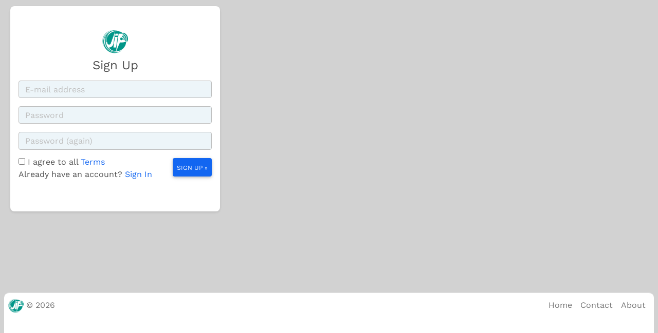

--- FILE ---
content_type: text/html; charset=utf-8
request_url: https://portal.jip.ph/signup/
body_size: 11226
content:



<!DOCTYPE html>
<html dir="ltr" lang="en">

<head>

    
        <meta charset="utf-8">
        <meta http-equiv="X-UA-Compatible" content="IE=edge">
        <!-- Tell the browser to be responsive to screen width -->
        <meta name="viewport" content="width=device-width, initial-scale=1">
        <meta name="description" content="JIP Portal is a subscriber portal created by Nexlogic to provide customers with an easy and convenient way to manage their internet account. With JIP Portal, customers can check their account and usage in real-time, manage and pay bills online, and check the latest promos and discounts. At Nexlogic, we believe that staying connected is more important than ever in today's fast-paced world. That's why we've created JIP Portal to be a one-stop-shop for all your internet needs. Whether you're a light user who only needs basic internet and cable TV, or a heavy user who demands lightning-fast speeds and reliable connectivity, we've got you covered.Our mission is to provide our customers with the best possible internet experience, from fast and reliable connectivity to outstanding customer support. We're committed to delivering on that promise every day, and we hope that JIP Portal will make it easier than ever for you to stay connected.">
        <meta name="keywords" content="JIP Portal, Nexlogic, subscriber portal, internet account, real-time usage, online bill payment, promos, discounts, one-stop-shop, basic internet, cable TV, fast speeds, reliable connectivity, customer support, internet experience" />
        <meta name="author" content="NexLogic Telecommunications Network, Inc.">
        <meta
          name="google-signin-client_id"
          content="734424922185-grnjinm8anhk6ckkorjfkhnpktbtge8q.apps.googleusercontent.com"
        />
        <meta property="fb:app_id" content="1216414239305528" />
        <meta property="og:title" content="JIP Portal">
        <meta property="og:description" content="Introducing JIP Portal - Your one-stop-shop for managing your internet account hassle-free! With real-time account and usage monitoring, easy bill payments, and exciting promos, staying connected has never been this convenient. From basic internet and cable TV to lightning-fast speeds, we've got you covered! Join the Nexlogic family and experience the best possible internet experience with outstanding customer support. Stay connected, stay updated, and stay ahead with JIP Portal!">
        <meta property="og:image" content="https://portal.jip.ph/static/images/jipportal_sharing5.jpg">
        <meta property="og:url" content="https://portal.jip.ph">
        <meta property="og:type" content="website">
        <meta name="twitter:card" content="https://portal.jip.ph/static/images/jipportal_sharing5.jpg">
        <meta name="twitter:title" content="JIP Portal">
        <meta name="twitter:description" content="Introducing JIP Portal - Your one-stop-shop for managing your internet account hassle-free! With real-time account and usage monitoring, easy bill payments, and exciting promos, staying connected has never been this convenient. From basic internet and cable TV to lightning-fast speeds, we've got you covered! Join the Nexlogic family and experience the best possible internet experience with outstanding customer support. Stay connected, stay updated, and stay ahead with JIP Portal!">
        <meta name="twitter:image" content="https://portal.jip.ph/static/images/jipportal_sharing5.jpg">
        <link rel="canonical" href="https://portal.jip.ph">
    
    
    
    
        <!-- Favicon icon -->
        <link rel="icon" type="image/png" sizes="16x16" href="/static/favicon.ico">
        
        <meta name="author" content="NexLogic Telecommunications Network, Inc.">
        
    
        <title>JIP Portal</title>
    

        <link rel="canonical" href="https://portal.jip.ph/">

        <!-- Progressive Web App -->
        <meta name="theme-color" content="#f5f8fa">
        <link rel="manifest" href="/manifest.webmanifest">

        <!-- Add to homescreen for Chrome on Android -->
        <meta name="mobile-web-app-capable" content="yes">
        <link rel="icon" sizes="192x192" href="/static/favicon/android-icon-192x192.png">
        <link rel="icon" sizes="512x512" href="/static/favicon/android-icon-512x512.png">

        <!-- Add to homescreen for Safari on iOS -->
        <meta name="apple-mobile-web-app-capable" content="yes">
        <meta name="apple-mobile-web-app-status-bar-style" content="black">
        <meta name="apple-mobile-web-app-title" content="A zUIx website">
        <link rel="apple-touch-icon-precomposed" href="/static/favicon/apple-icon-180x180.png">
        <!--    <link rel="mask-icon" href="images/icons/desktop/safari-pinned-tab.svg" color="#5bbad5">-->


        <link rel="apple-touch-icon" sizes="57x57" href="/static/favicon/apple-icon-57x57.png">
        <link rel="apple-touch-icon" sizes="60x60" href="/static/favicon/apple-icon-60x60.png">
        <link rel="apple-touch-icon" sizes="72x72" href="/static/favicon/apple-icon-72x72.png">
        <link rel="apple-touch-icon" sizes="76x76" href="/static/favicon/apple-icon-76x76.png">
        <link rel="apple-touch-icon" sizes="114x114" href="/static/favicon/apple-icon-114x114.png">
        <link rel="apple-touch-icon" sizes="120x120" href="/static/favicon/apple-icon-120x120.png">
        <link rel="apple-touch-icon" sizes="144x144" href="/static/favicon/apple-icon-144x144.png">
        <link rel="apple-touch-icon" sizes="152x152" href="/static/favicon/apple-icon-152x152.png">
        <link rel="apple-touch-icon" sizes="180x180" href="/static/favicon/apple-icon-180x180.png">
        <link rel="icon" type="image/png" sizes="192x192"  href="/static/favicon/android-icon-192x192.png">
        <link rel="icon" type="image/png" sizes="32x32" href="/static/favicon/favicon-32x32.png">
        <link rel="icon" type="image/png" sizes="96x96" href="/static/favicon/favicon-96x96.png">
        <link rel="icon" type="image/png" sizes="16x16" href="/static/favicon/favicon-16x16.png">
        <!--    <link rel="manifest" href="/manifest.json">-->
        <meta name="msapplication-TileColor" content="#ffffff">
        <meta name="msapplication-TileImage" content="/ms-icon-144x144.png">
        <meta name="theme-color" content="#ffffff">

        <script type="text/javascript">
            // Initialize the service worker

            if ('serviceWorker' in navigator) {
                navigator.serviceWorker.register('/serviceworker.js', {
                    scope: '.'
                }).then(function (registration) {
                    // Registration was successful
                    console.log('JIP Portal PWA: ServiceWorker registration successful with scope: ', registration.scope);
                }, function (err) {
                    // registration failed :(
                    console.log('JIP Portal PWA: ServiceWorker registration failed: ', err);
                });
            }

            
        </script>




        <!-- Custom CSS -->




        <link rel="stylesheet" href="/static/node_modules/@fortawesome/fontawesome-free/css/all.css">
        <link rel="stylesheet" href="https://fonts.googleapis.com/css?family=Roboto:300,400,500,700&display=swap">

        

        <link rel="stylesheet" href="/static/node_modules/bootstrap/dist/css/bootstrap.min.css">
        <link rel="stylesheet" href="/static/node_modules/mdb-ui-kit/css/mdb.min.css">
        <link rel="stylesheet" href="/static/node_modules/lobibox/dist/css/lobibox.min.css">

        <link rel="stylesheet" href="/static/node_modules/bootstrap-social/bootstrap-social.css">

        <link rel="stylesheet" href="/static/jipportal.css?v=1769058356">
    
    <style>
        body {
            background:none !important;
        }
    </style>

    <!-- HTML5 Shim and Respond.js IE8 support of HTML5 elements and media queries -->
    <!-- WARNING: Respond.js doesn't work if you view the page via file:// -->
    <!--[if lt IE 9]>
    <script src="https://oss.maxcdn.com/libs/html5shiv/3.7.0/html5shiv.js"></script>
    <script src="https://oss.maxcdn.com/libs/respond.js/1.4.2/respond.min.js"></script>
<![endif]-->
    <script>
        var accountid = ""
        
        console.log("HERE123")
        var ENV = "production"
        var MIDAS2 = "https://midas2.nexlogic.ph/"
        var MIDAS2_PROFILE = "api/droidtv/subscription/?format=json"
        var MIDAS2_BALANCE = "api/scripts/balances?accountid="
        var MIDAS2_PAYMENTS = "api/datatables/subscribers/payments/?format=json&amp;ordering=-id&amp;limit=5&amp;accountid="
        var MIDAS2_INVOICES = "api/datatables/subscribers/invoices/?format=json&amp;ordering=-date_time&amp;limit=5&amp;accountid="
        var MIDAS2_INVOICE_PDF = "statements/print/?invoice_id[]="
        var MIDAS2_USAGE = "api/scripts/session_history?q=current&amp;username="
        var MIDAS2_SPINPLANS = "api/scripts/spinplans/?format=json&amp;stb="

        var domain = location.hostname;
        var protocol = location.protocol;
        var CURRENT_SITE = location.protocol + "//" + location.hostname;
        if (location.port != "" && location.port != NaN) {
            CURRENT_SITE += ":" + location.port + "/";
        }else{
            CURRENT_SITE += "/";
        }
        console.log("CURRENT_SITE", CURRENT_SITE);
    </script>
    <style>
        /* Custom styles for the install button */
        .install-button {
            display: block;
            padding: 10px;
            background-color: #007aff;
            color: #fff;
            border-radius: 5px;
            text-align: center;
            text-decoration: none;
        }

        /* Custom styles for the install popup */
        .install-popup {
            position: fixed;
            bottom: 10px;
            
            left: 10px;
            
            background-color: #fff;
            border: 1px solid #ddd;
            box-shadow: 0 2px 5px rgba(0,0,0,0.1);
            border-radius: 5px;
            padding: 10px;
            display: none;
            z-index: 99;
        }

        /* Custom styles for the install popup text */
        .install-popup p {
            margin: 0;
            
            
        }

        .install-popup span {
            font-weight: normal;
        }

        /* Custom styles for the install popup buttons */
        

        .install-popup button:last-of-type {
            margin-right: 0;
        }
    </style>

</head>

<body class="bg-darkx jip-bgcolor-gray" style="" >
<div class="install-popup col-sm-6 col-lg-4" id="install-popup">
    <p>Install App</p>
    <div class="d-flex py-2">
        <div class="p-1">
            <img src="/static/images/jip-logo-final-green.png" alt="JIP Portal" style="width: 50px;">
        </div>
        <div class="p-1" style="min-width: 100px;">
            <p>Jip Portal</p>
            <tiny>portal.jip.ph</tiny>
        </div>
    </div>
    <div class="text-right">
    <button class="btn btn-sm btn-primary" id="install-cancel-button">Cancel</button>
    <button class="btn btn-sm btn-primary" id="install-button">Install</button>
    </div>
</div>

<!-- Google tag (gtag.js) -->
<script async src="https://www.googletagmanager.com/gtag/js?id=G-0659MRETQ2"></script>
<script>
  window.dataLayer = window.dataLayer || [];
  function gtag(){dataLayer.push(arguments);}
  gtag('js', new Date());

  gtag('config', 'G-0659MRETQ2');
</script>

    <!-- Messenger Chat  -->
    <div id="fb-root"></div>
    <script>(function (d, s, id) {
        var js, fjs = d.getElementsByTagName(s)[0];
        if (d.getElementById(id)) return;
        js = d.createElement(s);
        js.id = id;
        js.src = 'https://connect.facebook.net/en_US/sdk/xfbml.customerchat.js#xfbml=1&version=v2.12&autoLogAppEvents=1';
        fjs.parentNode.insertBefore(js, fjs);
    }(document, 'script', 'facebook-jssdk'));</script>
    <!-- Your customer chat code -->

    
    
    <div class="fb-customerchat" attribution="setup_tool" page_id="2085394368446823" ref=""></div>
    

    <!-- END Facebook SDK for JavaScript -->



    
        <div class="offcanvas offcanvas-start" tabindex="-1" id="offcanvasWithBackdrop" aria-labelledby="offcanvasWithBackdropLabel" style="max-width: 85%;">
            <div class="offcanvas-header">
                <h6 class="offcanvas-title d-none d-sm-block" id="offcanvas">Menu</h6>
                <button type="button" class="btn-close text-reset" data-bs-dismiss="offcanvas" aria-label="Close"></button>
            </div>
            <div class="offcanvas-body px-0">
                <ul class="nav nav-pills flex-column mb-sm-auto mb-0 align-items-start" id="menu">
                    <li class="nav-item">
                        <a href="#" class="nav-link text-truncate">
                            <i class="fs-5 bi-house"></i><span class="ms-1 d-sm-inline">Home</span>
                        </a>
                    </li>
                    <li>
                        <a href="#submenu1" data-bs-toggle="collapse" class="nav-link text-truncate">
                            <i class="fs-5 bi-speedometer2"></i><span class="ms-1 d-sm-inline">Dashboard</span> </a>
                    </li>
                    <li>
                        <a href="#" class="nav-link text-truncate">
                            <i class="fs-5 bi-table"></i><span class="ms-1 d-sm-inline">Orders</span></a>
                    </li>
                    <li class="dropdown">
                        <a href="#" class="nav-link dropdown-toggle text-truncate" id="dropdown" data-bs-toggle="dropdown" aria-expanded="false">
                            <i class="fs-5 bi-bootstrap"></i><span class="ms-1 d-sm-inline">Bootstrap</span>
                        </a>
                        <ul class="dropdown-menu text-small shadow" aria-labelledby="dropdown">
                            <li><a class="dropdown-item" href="#">New project...</a></li>
                            <li><a class="dropdown-item" href="#">Settings</a></li>
                            <li><a class="dropdown-item" href="#">Profile</a></li>
                            <li>
                                <hr class="dropdown-divider">
                            </li>
                            <li><a class="dropdown-item" href="#">Sign out</a></li>
                        </ul>
                    </li>
                    <li>
                        <a href="#" class="nav-link text-truncate">
                            <i class="fs-5 bi-grid"></i><span class="ms-1 d-sm-inline">Products</span></a>
                    </li>
                    <li>
                        <a href="#" class="nav-link text-truncate">
                            <i class="fs-5 bi-people"></i><span class="ms-1 d-sm-inline">Customers</span> </a>
                    </li>
                </ul>
            </div>
        </div>
    <div class="preloader">
        <div class="lds-ripple">
            <div class="lds-pos"></div>
            <div class="lds-pos"></div>
        </div>
    </div>
    <!-- ============================================================== -->
    <!-- Main wrapper - style you can find in pages.scss -->
    <!-- ============================================================== -->
    <div id="main-wrapper">
        

        
        <div class="page-wrapper p-2 pt-1" id="section_home">

          
    

    <div class="container-fluid mb-0">
        <div class="row gx-2 gy-1" id="row_masonry"  style="position: relative; height: 1855px;">
            <div class="col-sm-6 col-lg-4">

                <div class="card rounded rounded-5 p-3 mt-2" style="min-height: 400px; " class="">

                    <div class="cardx rounded d-nonex text-center mb-3x" style="" >

                        <div class="logo text-center pt-4 pb-0">
                            <img src="/static/images/jip-logo-final-green.png" width="50" class="light-logo pb-2" alt="homepage" />
                            <div class="d-inline jip-color h1"></div>
                        </div>
                        <h4>Sign Up</h4>
                        


                        <div class="card-bodyx jip-bgcolorx white-text pb-70 pt-0" style="max-height: 550px">


                            
                            
                            <form id="signup_form" class="signup horizontal mt-3 mb-2 form-material text-left" method="POST" action="/auth/signup/">
                                <input type="hidden" name="csrfmiddlewaretoken" value="XjQBgf6FQcp6M2KRJp4kglHYRp8ppDCX23YuWTr7v6KonTK1iWyHbEpqxvbjmeA9">
                                

<div id="div_id_email" class="mb-3"> <input type="email" name="email" placeholder="E-mail address" autocomplete="email" class="textinput textInput form-control" required id="id_email"> </div> <div id="div_id_password1" class="mb-3"> <input type="password" name="password1" placeholder="Password" autocomplete="new-password" class="textinput textInput form-control" required id="id_password1"> </div> <div id="div_id_password2" class="mb-3"> <input type="password" name="password2" placeholder="Password (again)" autocomplete="new-password" class="textinput textInput form-control" required id="id_password2"> </div>

                                
                                <div class="row mt-3">
                                    <div class="col-9">
                                        <div class="checkbox checkbox-success pt-0 mb-2">
                                            <input id="checkbox-signupxx" type="checkbox" class="chk-col-indigo material-inputs">
                                            <label for="checkbox-signupxx"> I agree to all <a href="#" class="" data-bs-toggle="modal" data-bs-target="#modal-terms">Terms</a></label>
                                        </div>

                                        Already have an account?  <a href="/login/" class="text-mutedx">Sign In</a>
                                    </div>
                                    <div class="col-3 text-right">
                                        
                                        <button class="btn btn-xs btn-primary primaryAction px-2" type="submit">Sign Up &raquo;</button>
                                    </div>
                                </div>


                            </form>
                            
                        </div>
                    </div>
                </div>
            </div>

            

        </div>
    </div>

        </div>
        <!-- ============================================================== -->
        <!-- End Page wrapper  -->
        <!-- ============================================================== -->
        
            <footer class="d-flex flex-wrap justify-content-between align-items-center py-2 px-2 m-0 mx-2 border-top bg-white" style="border-top-left-radius: 10px; border-top-right-radius: 10px; font-size: 1rem;  min-height:150px;">
    
    <p class="col-md-3 mb-0 text-muted" style="align-self: baseline;"><img src="/static/images/jip-logo-final-green.png" width="30" alt=""> © 2026 </p>

    

    <ul class="nav col-md-9 justify-content-end" style="align-self: baseline;">
        <li class="nav-item"><a href="/" class="nav-link px-2 text-muted">Home</a></li>
        
        
        <li class="nav-item"><a href="/contact" class="nav-link px-2 text-muted">Contact</a></li>
        <li class="nav-item"><a href="/about" class="nav-link px-2 text-muted">About</a></li>
    </ul>
</footer>

        
    </div>
    <!-- ============================================================== -->
    <!-- End Wrapper -->
    <!-- ============================================================== -->

<div class="modal fadex bs-modal-lg" id="modal-generic" tabindex="-1" role="dialog" aria-hidden="true">
      <div class="modal-dialog modal-lg m-auto" style="margin:auto;">
        <div class="modal-content"  data-bs-dismiss="modal">
          <div class="modal-header"  data-bs-dismiss="modal">
            <h4 class="modal-title pull-left" ></h4>
            <button type="button" class="close"   data-bs-dismiss="modal"><span aria-hidden="true">×</span></button>
          </div>
          <div class="modal-body">
              <iframe width="100%" id="iframe_generic" class="embed-responsive-item" frameborder="0" scrolling="0" allowfullscreen></iframe>
          </div>
      </div>
    </div>
</div>

<div class="modal fadex bs-modal-lg" id="modal-modal_popup" tabindex="-1" role="dialog" aria-hidden="true">
    <div class="modal-dialog modal-lg m-auto" style="margin:auto;">
        <div class="modal-content"  data-bs-dismiss="modal">
            <div class="modal-header"  data-bs-dismiss="modal">

                <button type="button" class="close"  data-bs-dismiss="modal"><span aria-hidden="true">×</span></button>
            </div>
            <div class="modal-body">
                <iframe width="100%" id="iframe_modal_popup" class="embed-responsive-item" frameborder="0" scrolling="0" allowfullscreen></iframe>
            </div>
        </div>
    </div>
</div>

<div class="modal fadex bs-modal-lg" id="modal-modal_popup_full" tabindex="-1" role="dialog" aria-hidden="true" style="height: 100%;">
    <div class="modal-dialog modal-lg m-auto" style="margin:auto; height: 100%;">
        <div class="modal-content" style="height: 100%;"   data-bs-dismiss="modal">
            <div class="modal-header"  data-bs-dismiss="modal">

                <button type="button" class="close"  data-bs-dismiss="modal"><span aria-hidden="true">×</span></button>
            </div>
            <div class="modal-body">
                <iframe width="100%" height="100%" id="iframe_modal_popup" class="embed-responsive-item" frameborder="0" scrolling="0" allowfullscreen></iframe>
            </div>
        </div>
    </div>
</div>



<div class="modal bs-modal-lg" id="modal-login" tabindex="-1" role="dialog" aria-hidden="true" data-response="">
    <div class="modal-dialog modal-full modal-md  m-auto" style="margin:auto;">
        <div class="modal-content">
            <div class="modal-header">
                <h4 class="modal-title pull-left" ></h4>
                <button type="button" class="close"   data-bs-dismiss="modal"><span aria-hidden="true">×</span></button>
            </div>
            <div class="modal-body p-4">
                <div class="auth-box bg-white rounded">





                    <div id="emailverify_div" style="display: none;">
                        <div class="logo">
                            <h3 class="font-weight-medium mb-3">Email verification sent</h3>
                            <span class="text-muted">An email sent to verify your email.</span>
                        </div>
                        <div class="row mt-3 form-material">
                            <!-- Form -->
                            <form class="col-12" action="index.html">
                                <!-- email -->
                                
                                <!-- pwd -->
                                <div class="row mt-3">
                                    
                                    <div class="col-12 mt-2">
                                        <a href="javascript:void(0)" class="to-login text-muted"><i class="fa fa-arrow-left"></i> Login</a>
                                    </div>
                                </div>
                            </form>
                        </div>
                    </div>


                    <div id="loginform_div">
                        <div class="logo text-center">

                            <h3 class="box-title mb-3 mt-3 text-center">Sign In</h3>
                            <div id="loginmessage"></div>
                        </div>
                        <!-- Form -->
                        <div class="row">
                            <div class="col-12 text-center">
                                    

                                <form class="form-horizontal mt-3 form-material" id="loginformXXX" action="/api/auth/login/"  method="POST">
                                    
                                    <div class="form-group mb-3">
                                        <div class="">
                                            <input name="email" class="form-control" type="email" required="required" placeholder="Email" value="rickylenon@gmail.com"> </div>
                                    </div>
                                    <div class="form-group mb-4">
                                        <div class="">
                                            <input name="password" class="form-control" type="password" required="required" placeholder="Password" value="rickylenon"> </div>
                                    </div>
                                    <div class="form-group">
                                        <div class="d-flex">
                                            <div class="checkbox checkbox-info pt-0">
                                                <input id="checkbox-signupx" type="checkbox" class="material-inputs chk-col-indigo">
                                                <label for="checkbox-signupx"> Remember me </label>
                                            </div>
                                            <div class="ml-auto">
                                                <a href="javascript:void(0)" class="to-recover text-muted float-right"><i class="fa fa-lock mr-1"></i> Forgot pwd?</a>
                                            </div>
                                        </div>
                                    </div>
                                    <div class="form-group text-center mt-4">
                                        <div class="col-xs-12">
                                            <button class="btn btn-primary btn-lg btn-roundedx btn-block text-uppercase waves-effect waves-light" type="submit">Log In</button>
                                        </div>

                                        <div class="col-xs-12 mt-2 text-center">
                                            <div class="social d-inline-block float-left ml-1 mb-1">
                                                <div class="g-signin2" data-onsuccess="onSignIn" data-theme="light"></div>
                                            </div>

                                               <a href="javascript:void(0)" class="to-register btn btn-md btn-primary float-right btn-roundedx"><i class="fa fa-mail-forward mr-1"></i> Sign up</a>
                                        </div>
                                    </div>
                                </form>
                            </div>
                        </div>
                    </div>




                    <div id="recoverform_div" style="display: none;">
                        <div class="logo">
                            <h3 class="font-weight-medium mb-3">Recover Password</h3>
                            <span class="text-muted">Enter your Email/Username and instructions will be sent to you!</span>
                        </div>
                        <div class="row mt-3 form-material">
                            <!-- Form -->
                            <form class="col-12" action="index.html">
                                <!-- email -->
                                <div class="form-group row">
                                    <div class="col-12">
                                        <input class="form-control" type="email" required="" placeholder="Email or Username">
                                    </div>
                                </div>
                                <!-- pwd -->
                                <div class="row mt-3">
                                    <div class="col-12">
                                        <button class="btn btn-block btn-lg btn-primary text-uppercase" type="submit" name="action">Reset</button>
                                    </div>
                                    <div class="col-12 mt-2">
                                        <a href="javascript:void(0)" class="to-login text-muted"><i class="fa fa-arrow-left"></i> Login</a>
                                    </div>
                                </div>
                            </form>
                        </div>
                    </div>





                    <div id="registerform_div" style="display: none;">
                        <div class="logo">
                            <h3 class="box-title mb-3">Sign Up</h3>
                        </div>
                        <!-- Form -->
                        <div class="row">
                            <div class="col-12">
                                <form class="form-horizontal mt-3 form-material" id="registerform" action="/api/auth/register/" method="POST">
                                    <div class="form-group mb-3">
                                        <div class="col-xs-6">
                                            <input name="first_name" class="form-control" type="text" required="" placeholder="First Name" value="Ricky">
                                        </div>
                                        <div class="col-xs-6">
                                            <input name="last_name" class="form-control" type="text" required="" placeholder="Last Name" value="Lenon">
                                        </div>
                                    </div>
                                    <div class="form-group mb-3 ">
                                        <div class="col-xs-12">
                                            <input name="email" class="form-control" type="text" required="" placeholder="Email" value="rickylenon@gmail.com">
                                            <input name="username" class="form-control" type="text" required="" placeholder="Username" value="rickylenon">
                                        </div>
                                    </div>
                                    <div class="form-group mb-3 ">
                                        <div class="col-xs-12">
                                            <input name="password" class="form-control" type="password" required="" placeholder="Password" value="password">
                                        </div>
                                    </div>
                                    <div class="form-group mb-3">
                                        <div class="col-xs-12">
                                            <input name="password_confirm" class="form-control" type="password" required="" placeholder="Confirm Password" value="password">
                                        </div>
                                    </div>
                                    <div class="form-group mb-3">
                                        <div class="">
                                            <div class="checkbox checkbox-success pt-0">
                                                <input id="checkbox-signupxx" type="checkbox" class="chk-col-indigo material-inputs">
                                                <label for="checkbox-signupxx"> I agree to all <a href="#">Terms</a></label>
                                            </div>
                                        </div>
                                    </div>
                                    <div class="form-group text-center mb-3">
                                        <div class="col-xs-12">
                                            <input type="hidden" name="redirect_page" value="/login/?email_verify=1&">
                                            <button class="btn btn-info btn-lg btn-block text-uppercase waves-effect waves-light" type="submit">Sign Up</button>
                                        </div>
                                    </div>
                                    <div class="form-group mb-0 mt-2 ">
                                        <div class="col-sm-12 text-center ">
                                            Already have an account?  <a href="javascript:void(0)" class="to-login text-mutedx">Sign In</a>
                                        </div>
                                    </div>
                                </form>
                            </div>
                        </div>
                    </div>
                </div>
            </div>
        </div>
    </div>
</div>



<div class="modal bs-modal-lg" id="modal-unauthorized" tabindex="-1" role="dialog" aria-hidden="true" data-response="">
    <div class="modal-dialog modal-full modal-md m-auto" style="margin:auto;">
        <div class="modal-content">
            <div class="modal-header">
                <h4 class="modal-title pull-left" ></h4>
                <button type="button" class="close"   data-bs-dismiss="modal"><span aria-hidden="true">×</span></button>
            </div>
            <div class="modal-body">
                <div class="auth-box bg-white rounded">
                    <div id="loginform">
                        <div class="logo text-center">

                            <h3 class="box-title mb-3 mt-3 text-center text-warning">Oops! Unauthorized access</h3>
                        </div>
                        <!-- Form -->
                        <div class="row">
                            <div class="col-12 text-center">
                                    <div class="social mb-3 text-center">
                                        <div class="g-signin2 text-center d-inline-block btn btn-lg" data-onsuccess="onSignIn" data-theme="light"></div>
                                    </div>
                                <a href="/" id="to-login" class="to-login text-muted">Home</a>
                            </div>
                        </div>
                    </div>
                </div>
            </div>
        </div>
    </div>
</div>



<div class="modal bs-modal-lg" id="modal-subscribe" tabindex="-1" role="dialog" aria-hidden="true" data-response="">
    <div class="modal-dialog modal-full modal-md m-auto" style="margin:auto;">
        <div class="modal-content">
            <div class="modal-header">
                <h4 class="modal-title pull-left" ></h4>
                <button type="button" class="close"   data-bs-dismiss="modal"><span aria-hidden="true">×</span></button>
            </div>
            <div class="modal-body">
                <div class="auth-box bg-white rounded">
                    <div id="subscribeForm">
                        <div class="logo text-center">

                            <h3 class="box-title mb-3 mt-3 text-center">Company Profile</h3>
                        </div>
                        <!-- Form -->
                        <div class="row">
                            <div class="col-12 text-center">
                                    <form class="form-horizontal form-material" id="form_profile">
                                    <div class="form-group">
                                        <label class="col-md-12">Company Name</label>
                                        <div class="col-md-12">
                                            <input type="text" placeholder="" class="form-control form-control-line" name="name" required="required">
                                        </div>
                                    </div>
                                    <div class="form-group">
                                        <label for="example-email" class="col-md-12">Address</label>
                                        <div class="col-md-12">
                                            <input type="text" placeholder="" class="form-control form-control-line" name="address">
                                            <input type="text" placeholder="" class="form-control form-control-line" name="address2">
                                        </div>
                                    </div>
                                    <div class="form-group">
                                        <label class="col-md-12">City</label>
                                        <div class="col-md-12">
                                            <input type="text" class="form-control form-control-line" name="city">
                                        </div>
                                    </div>
                                    <div class="form-group">
                                        <label class="col-md-12">State</label>
                                        <div class="col-md-12">
                                            <input type="text" class="form-control form-control-line" name="state">
                                        </div>
                                    </div>

                                    <div class="form-group">
                                        <label class="col-sm-12">Country</label>
                                        <div class="col-sm-12">
                                            <select class="form-control form-control-line">
                                                <option>USA</option>
                                                <option>London</option>
                                                <option>India</option>
                                                <option>Usa</option>
                                                <option>Canada</option>
                                                <option>Thailand</option>
                                            </select>
                                        </div>
                                    </div>
                                    <hr/>
                                    <div class="form-group">
                                        <label class="col-md-12">Contact Person</label>
                                        <div class="col-md-12">
                                            <input type="text" placeholder="Name" class="form-control form-control-line" name="contact_name">
                                            <input type="text" placeholder="Position" class="form-control form-control-line" name="contact_title">
                                            <input type="text" placeholder="Phone" class="form-control form-control-line" name="contact_phone">
                                            <input type="email" placeholder="Email" class="form-control form-control-line" name="contact_email">
                                        </div>
                                    </div>
                                    <div class="form-group">
                                        <div class="col-sm-12">
                                            <button class="btn btn-success">Update Profile</button>
                                        </div>
                                    </div>
                                </form>
                            </div>
                        </div>
                    </div>
                </div>
            </div>
        </div>
    </div>
</div>

<div class="modal fade" id="modal-video_popup" tabindex="-1" role="dialog" aria-labelledby="modal-video_popup" aria-hidden="true">
    <div class="modal-sm modal-dialog modal-dialog-centered m-auto" role="document" style="margin: auto">
        <div class="modal-content">
            <div class="modal-header"  data-bs-dismiss="modal">

                <button type="button" class="close"  data-bs-dismiss="modal"><span aria-hidden="true">×</span></button>
            </div>
            <div class="modal-body">
                
                <!-- 16:9 aspect ratio -->
                <div class="ratio ratio-9x16">
                    <iframe class="embed-responsive-item" src="" id="video"  allowscriptaccess="always" allow="autoplay" height="100%"></iframe>
                </div>
            </div>

        </div>
    </div>
</div>

<div class="modal fade" id="modal-terms" tabindex="-1" role="dialog" aria-labelledby="modal-video_popup" aria-hidden="true">
    <div class="modal-dialog m-auto"  style="margin:auto;" role="document">
        <div class="modal-content">
            <div class="modal-body">
                <button type="button" class="btn-close" data-bs-dismiss="modal" aria-label="Close"></span>
                </button>
                <!-- 16:9 aspect ratio -->
                <div class="">
                    <h3>Terms and Conditions</h3>
<p>Welcome to Jip Portal, a web application created by NexLogic Telecommunications Network, Inc. ("NexLogic") to help internet subscribers manage their accounts more easily. Please read and agree to the following terms and conditions before signing up:</p>
<h6>1. Acceptance of Terms:</h6>
<p>By signing up for Jip Portal, you agree to be bound by these terms and conditions, our privacy policy, and any additional terms and conditions that may be applicable to specific services offered on our platform.</p>

<h6>2. Eligibility:</h6>
<p>To use Jip Portal, you must be at least 18 years old and a subscriber of NexLogic's internet service. By signing up, you represent and warrant that you are at least 18 years old and have the legal capacity to enter into this agreement.</p>

<h6>3. Registration:</h6>
<p>To register for Jip Portal, you will need to provide accurate and complete information during the registration process. You are solely responsible for maintaining the confidentiality of your account information, including your password. You agree to immediately notify us of any unauthorized use of your account.</p>

<h6>4. Use of the Platform:</h6>
<p>You may use Jip Portal only for lawful purposes and in accordance with these terms and conditions. You agree not to use Jip Portal for any illegal, harmful, or abusive activities. Any violation of these terms and conditions may result in the termination of your account.</p>

<h6>5. Intellectual Property:</h6>
<p>The content on Jip Portal, including but not limited to text, graphics, logos, images, and software, is the property of NexLogic and is protected by copyright and other intellectual property laws. You may not copy, modify, distribute, or otherwise use any of the content on Jip Portal without our prior written consent.</p>

<h6>6. Services:</h6>
<p>Jip Portal allows you to check your account and usage in real time, manage and pay bills online, and check the latest promos and discounts. We make every effort to ensure that the information on Jip Portal is accurate and up-to-date. However, we do not guarantee the accuracy, completeness, or timeliness of any information on Jip Portal.</p>

<h6>7. Payment:</h6>
<p>You may pay your bills online using Jip Portal. Payments made through Jip Portal are subject to NexLogic's payment policies and procedures. We take reasonable steps to ensure the security of your payment information, but we cannot guarantee that unauthorized third parties will not access or intercept your payment information.</p>

<h6>8. Disclaimer of Warranties:</h6>
<p>Jip Portal is provided "as is" without any warranties, express or implied. We do not guarantee that Jip Portal will be error-free or uninterrupted, and we disclaim any liability for any errors or omissions in the content on Jip Portal. We also do not guarantee that Jip Portal will meet your specific requirements or expectations.</p>

<h6>9. Limitation of Liability:</h6>
<p>Limitation of Liability: Our liability to you for any damages arising from your use of Jip Portal is limited to the amount you paid to us, if any, to use Jip Portal. We will not be liable for any indirect, consequential, or punitive damages. We also will not be liable for any loss or damage that results from your reliance on any information or content on Jip Portal.</p>

<h6>10. Governing Law and Jurisdiction:</h6>
<p>These terms and conditions are governed by and construed in accordance with the laws of the Philippines. Any disputes arising out of these terms and conditions will be resolved in the courts of the Philippines.</p>

<h6>11. Amendments:</h6>
<p>We may amend these terms and conditions at any time by posting the amended terms on Jip Portal. Your continued use of Jip Portal after the posting of the amended terms will constitute your acceptance of the amended terms.</p>

<h6>12. Privacy Policy:</h6>
<p>We respect your privacy and are committed to protecting your personal information. Please refer to our Privacy Policy, which is incorporated into these terms and conditions by reference, for information about how we collect, use, and disclose your personal information.</p>

<h6>13. Indemnification:</h6>
<p>You agree to indemnify and hold NexLogic, its affiliates, officers, directors, employees, agents, and licensors harmless from any claims, damages, or expenses arising from your use of Jip Portal or your breach of these terms and conditions.</p>

<h6>14. Third-Party Links:</h6>
<p>Jip Portal may contain links to third-party websites or resources. These links are provided for your convenience only, and we do not endorse or guarantee the accuracy, completeness, or reliability of any third-party content or materials. You acknowledge and agree that we are not responsible for any content, products, or services provided by third-party websites or resources.</p>

<h6>15. No Waiver:</h6>
<p>Our failure to enforce any provision of these terms and conditions does not constitute a waiver of that provision or any other provision.</p>

<h6>16. Severability:</h6>
<p>If any provision of these terms and conditions is found to be invalid or unenforceable, the remaining provisions will remain in full force and effect.</p>

<h6>17. Entire Agreement:</h6>
<p>These terms and conditions, together with our privacy policy and any additional terms and conditions that may be applicable to specific services offered on Jip Portal, constitute the entire agreement between you and NexLogic with respect to your use of Jip Portal.</p>

<p>By signing up for Jip Portal, you acknowledge that you have read and understood these terms and conditions, and you agree to be bound by them. If you do not agree to these terms and conditions, please do not sign up for Jip Portal.</p>

                </div>
            </div>

        </div>
    </div>
</div>

<div class="modal fade" id="modal-privacy" tabindex="-1" role="dialog" aria-labelledby="modal-video_popup" aria-hidden="true">
    <div class="modal-dialog m-auto" style="margin:auto;" role="document">
        <div class="modal-content">
            <div class="modal-body">
                <button type="button" class="btn-close" data-bs-dismiss="modal" aria-label="Close"></span>
                </button>
                <!-- 16:9 aspect ratio -->
                <div class="ratio ratio-9x16">
                    <h4>Privacy Policy</h4>
<p>Jip Portal is committed to protecting your privacy. This Privacy Policy explains how we collect, use, and disclose your personal information when you use our web application.</p>
<h6>Collection of Personal Information:</h6>
<p>We collect personal information when you register for Jip Portal, including your name, email address, and account information. We may also collect additional information from you when you use Jip Portal, such as your usage data, device information, and geolocation data. We may use cookies, web beacons, and other tracking technologies to collect this information.</p>

<h6>Use of Personal Information:</h6>
<p>We use your personal information to provide you with access to Jip Portal and to improve our services. Specifically, we use your personal information to:</p>
<ul>
    <li>Create and manage your account on Jip Portal</li>
    <li>Allow you to pay your bills and manage your account online</li>
    <li>Send you promotional communications about our products and services</li>
    <li>Respond to your inquiries and provide customer support</li>
    <li>Conduct research and analysis to improve our services</li>
</ul>
<p>We may also use your personal information to personalize your experience on Jip Portal and to provide you with content and offers tailored to your interests. We may combine your personal information with other information we collect from third-party sources to enhance our understanding of your preferences.</p>

<h6>Disclosure of Personal Information:</h6>
<p>We may disclose your personal information to our affiliates, service providers, and other third parties who assist us in providing Jip Portal. For example, we may share your personal information with payment processors to process your bill payments, with customer support providers to assist you with your inquiries, or with marketing partners to send you promotional communications.</p>

<p>We may also disclose your personal information if required by law or if we believe that such disclosure is necessary to protect our rights, property, or safety or that of our users. In the event of a merger, acquisition, or other corporate reorganization, we may transfer your personal information to the successor organization.</p>

<h6>Security of Personal Information:</h6>
<p>We take reasonable measures to protect your personal information from unauthorized access, use, and disclosure. We use a variety of security measures, including encryption and firewalls, to protect your personal information. However, we cannot guarantee the security of your personal information.</p>

<h6>Retention of Personal Information:</h6>
<p>We retain your personal information for as long as necessary to fulfill the purposes for which it was collected, unless a longer retention period is required by law. We may also retain your personal information for analytical purposes or to comply with our legal obligations.</p>

<h6>Access and Correction of Personal Information:</h6>
<p>You may access, update, or correct your personal information by logging into your account on Jip Portal. You may also contact us at servicedesk@nexlogic.ph to request access to or correction of your personal information.</p>

<h6>Third-Party Links:</h6>
<p>Jip Portal may contain links to third-party websites or resources. These links are provided for your convenience only, and we do not endorse or guarantee the accuracy, completeness, or reliability of any third-party content or materials. You acknowledge and agree that we are not responsible for any content, products, or services provided by third-party websites or resources.</p>
<h6>Children's Privacy:</h6>
<p>Jip Portal is not intended for use by children under the age of 13. We do not knowingly collect personal information from children under the age of 13. If you are a parent or guardian and believe that your child has provided us with personal information, please contact us at servicedesk@nexlogic.ph.</p>


<h6>Changes to Privacy Policy:</h6>
<p>We may update this Privacy Policy from time to time by posting the revised policy on Jip Portal. Your continued use of Jip Portal after the posting of the revised policy constitutes your acceptance of the revised policy.</p>

<h6>Contact Us:</h6>
<p>If you have any questions or concerns about this Privacy Policy, please contact us at servicedesk@nexlogic.ph. We will make every effort to respond to your inquiry within a reasonable timeframe.</p>

                </div>
            </div>

        </div>
    </div>
</div>


      
          <script>
              var csrf_token = 'XjQBgf6FQcp6M2KRJp4kglHYRp8ppDCX23YuWTr7v6KonTK1iWyHbEpqxvbjmeA9';
          </script>
          <script type="text/javascript" src="/static/node_modules/jquery/dist/jquery.min.js"></script>

          <script type="text/javascript" src="/static/node_modules/bootstrap/dist/js/bootstrap.bundle.min.js"></script>
          <script type="text/javascript" src="/static/node_modules/mdb-ui-kit/js/mdb.min.js"></script>
          <script type="text/javascript" src="/static/node_modules/lobibox/dist/js/lobibox.min.js"></script>
          <script src="/static/node_modules/moment/moment.js"></script>
          <script src="/static/node_modules/numeral/numeral.js"></script>
          <script src="/static/node_modules/gasparesganga-jquery-loading-overlay/dist/loadingoverlay.min.js"></script>
          <script src="/static/node_modules/masonry-layout/masonry.pkgd.min.js"></script>


        <script src="https://apis.google.com/js/platform.js"></script>
        <script src="/static/jipportal.js?v=1769058356"></script>




      
    

</body>

</html>


--- FILE ---
content_type: text/css
request_url: https://portal.jip.ph/static/jipportal.css?v=1769058356
body_size: 7026
content:
:root {
    --mdb-blue: #0d6efd;
    --mdb-indigo: #6610f2;
    --mdb-purple: #6f42c1;
    --mdb-pink: #d63384;
    --mdb-red: #dc3545;
    --mdb-orange: #fd7e14;
    --mdb-yellow: #ffc107;
    --mdb-green: #198754;
    --mdb-teal: #20c997;
    --mdb-cyan: #0dcaf0;
    --mdb-gray: #757575;
    --mdb-gray-dark: #4f4f4f;
    --mdb-gray-100: #f5f5f5;
    --mdb-gray-200: #eee;
    --mdb-gray-300: #e0e0e0;
    --mdb-gray-400: #bdbdbd;
    --mdb-gray-500: #9e9e9e;
    --mdb-gray-600: #757575;
    --mdb-gray-700: #616161;
    --mdb-gray-800: #4f4f4f;
    --mdb-gray-900: #262626;
    --mdb-primary: #1266f1;
    --mdb-secondary: #b23cfd;
    --mdb-success: #00b74a;
    --mdb-info: #39c0ed;
    --mdb-warning: #ffa900;
    --mdb-danger: #f93154;
    --mdb-light: #fbfbfb;
    --mdb-dark: #262626;
    --mdb-white: #fff;
    --mdb-black: #000;
    --mdb-primary-rgb: 18,102,241;
    --mdb-secondary-rgb: 178,60,253;
    --mdb-success-rgb: 0,183,74;
    --mdb-info-rgb: 57,192,237;
    --mdb-warning-rgb: 255,169,0;
    --mdb-danger-rgb: 249,49,84;
    --mdb-light-rgb: 251,251,251;
    --mdb-dark-rgb: 38,38,38;
    --mdb-white-rgb: 255,255,255;
    --mdb-black-rgb: 0,0,0;
    --mdb-body-color-rgb: 79,79,79;
    --mdb-body-bg-rgb: 255,255,255;
    --mdb-font-sans-serif: system-ui,-apple-system,"Segoe UI",Roboto,"Helvetica Neue",Arial,"Noto Sans","Liberation Sans",sans-serif,"Apple Color Emoji","Segoe UI Emoji","Segoe UI Symbol","Noto Color Emoji";
    --mdb-font-monospace: SFMono-Regular,Menlo,Monaco,Consolas,"Liberation Mono","Courier New",monospace;
    --mdb-gradient: linear-gradient(180deg,hsla(0,0%,100%,0.15),hsla(0,0%,100%,0));
    --mdb-body-font-family: var(--mdb-font-roboto);
    --mdb-body-font-size: 1rem;
    --mdb-body-font-weight: 400;
    --mdb-body-line-height: 1.6;
    --mdb-body-color: #4f4f4f;
    --mdb-body-bg: #fff
}

@font-face {
    font-family: WorkSans;
    src: url(/static/assets/fonts/Work_Sans/WorkSans-VariableFont_wght.ttf);
}
html, body {
    height: 100%;
    margin: 0;
}
#main-wrapper{
    display: flex;
    flex-direction: column;
    min-height: 100%;
}
.page-wrapper{
    flex: 1;
}
footer{
 z-index: 1;
}
body{
    font-family: WorkSans;
    font-size: 1rem;
    /*font-size: 2vw;*/
    line-height: 1rem;
    /*background-image: url("/static/images/bg-colorful-rays.jpg");*/
    /*background-image: url("/static/images/swoosh_lines_LR.jpg");
    background-size: cover;
    background-repeat: no-repeat;
    background-position: right top;*/
}
@media screen and (max-width: 575px) {
    body {
        font-size: 1.1rem;
        line-height: 1.15rem;
    }
}
body{
    background-image: url("/static/images/swoosh_lines_LR_BLUR.jpg");
    background-position: center;
    background-repeat: no-repeat;
    background-size: cover;
}
.backdrop{
    background-image: url("/static/images/swoosh_lines_LR.jpg");
    width: 100%;
    height: 100%;
    position: absolute;
    z-index: 0;
    /* Add the blur effect */
    filter: blur(8px);
    -webkit-filter: blur(18px);
    /*-webkit-filter: opacity(0.15);*/

    background-position: center;
    background-repeat: no-repeat;
    background-size: cover;
}

/*Lobibox Customizations*/
    .hidden{display:none;}
    .lobibox{
        box-shadow: 0 0 10px 5px rgba(0,0,0,.1);
    }
    .lobibox.lobibox-warning {
        border: none;
    }
    .lobibox.lobibox-confirm .lobibox-header {
        color: #000;
        background-color: #fff !important;
        font-size: 15px;
        padding: 2px 10px;
    }
    /*.lobibox.lobibox-confirm .lobibox-footer {
        background-color: #ffffff !important;
    }*/


    .lobibox-footer {
        background-color: #ffffff !important;
    }

    .lobibox{ border-radius: 5px; }
    .lobibox-header{ border-radius: 5px 5px 0px 0px; }
    .lobibox-footer{ border-radius: 0px 0px 5px 5px; }

    .lobibox .lobibox-btn {
        color: #000 !important;
        background-color: #ffffff !important;
        border-color: #ffffff !important;
        padding: 2px 14px !important;
    }

    .lobibox .lobibox-footer.text-center {
        text-align: right !important;
    }
    /*.btn-close{ font-size: 1.2em; }*/

    .lobibox-notify.notify-mini .lobibox-notify-body {
        margin: 10px 30px 10px 16px;
    }
    .lobibox-notify {
        position: relative;
        min-height: 85px;
        /*font-family: 'Open Sans',Arial,Helvetica,sans-serif;*/
        font-size: 12px;
        margin: 7px 5px;
        border-radius: 45px;
        border: 1px solid transparent;
        -webkit-box-shadow: 2px 2px 5px #aaa;
        box-shadow: 2px 2px 5px #00000059 !important;
        -webkit-transition: all .2s;
        -o-transition: all .2s;
        transition: all .2s;
    }
.lobibox-notify.lobibox-notify-light {
    border-color: #0f0f0f;
    background-color: #fff;
    color: #000;
}

.dataTables_wrapper .dataTables_processing{
    background-color: #ffffff00 !important;
}

.cursor-pointer{ cursor:pointer; }

.bullets_list li:hover{
    background:#eee;
}
ul#preview_bullets_list, ul#preview_bullets_list li ul{
    padding-inline-start: 25px;
}

.btn-danger.disabled, .btn-danger:disabled {
    color: #fff;
    background-color: #d2d2d2;
    border-color: #e2e2e2;
}
.disabled {
    color: #ddd !important;
    cursor: default;
}

@media (min-width: 992px) {
    #main-wrapper[data-layout=horizontal] .topbar .top-navbar .navbar-header {
        width: auto;
        text-align: left;
    }
}
.lobibox{
    font-family: "Poppins", sans-serif;
}
.lobibox.lobibox-confirm .lobibox-header {
    color: #eee;
    background-color: #ffffff !important;
}

.lobibox .lobibox-body .lobibox-body-text-wrapper {
    display: table-cell;
    vertical-align: middle;
    width: 100%;
    padding-left: 10px;
    text-align: center !important;
}

.lobibox.lobibox-confirm .lobibox-header {
    color: #eee;
    background-color: #ffffff !important;
    display: none !important;
}

.lobibox .lobibox-body {
    overflow: hidden;
    display: table;
    position: relative;
    width: 100%;
    padding: 15px 20px;
    background-color: rgba(255,255,255,.98);
    font-size: 16px;
    border-radius: 5px 5px 0px 0px !important;
}

.lobibox .lobibox-footer.text-center {
    text-align: center !important;
}

.lobibox-notify.lobibox-notify-info {
    border-color: #363535;
    background-color: #363535;
    color: #FFF;
}

.lobibox-notify-wrapper-large.bottom, .lobibox-notify-wrapper.bottom {
    bottom: 10px;
}



.form-control {
    background-color: #edf5f9;
}

.jqte_editor, .jqte_source {
    background: #edf5f9 !important;
}
.jqte_focused .jqte_editor{
    background: #fff !important;
}
.jqte_focused {
    border-color: #00aae7 !important;
    box-shadow: 0 0 0px #00bdff !important;
    -webkit-box-shadow: 0 0 0px #00bdff !important;
    -moz-box-shadow: 0 0 0px #00bdff !important;
}

body[data-theme=dark] .jqte_editor{
    background: none !important;
    color:#fff;
}

@media (min-width: 1024px) {
    #main-wrapper[data-layout=horizontal][data-boxed-layout=boxed] .page-wrapper, #main-wrapper[data-layout=horizontal][data-boxed-layout=boxed] .scroll-sidebar, #main-wrapper[data-layout=horizontal][data-boxed-layout=boxed] .top-navbar {
        position: relative;
        max-width: 1300px;
        margin: 0 auto;
    }
}


/*DATATABLES CUSTOM GRID*/
body.private tbody.row{ margin: 0px; margin-top:10px; margin-bottom:10px;}
body.private .grid-view0{
    padding-top:20px;
    background: url('/static/assets/images/scissors_icon.png') no-repeat top right;
}

body.private .grid-view1{
    display:block;
    border: 2px dashed #000;
    cursor:pointer;
    background: none !important;
}
body.private .grid-view1 td{
    font-size: 1em; display: block; padding:2px 10px !important; text-align:center;
}
body.private .grid-view1 .box_title{
    font-size: 1.2em !important;
    font-weight:bold;
    white-space: nowrap;
    overflow: hidden;
    text-overflow: ellipsis;
    cursor:default;
}
body.private .grid-view1 .box_description{
    font-size: 0.8em;
    font-weight:normal;
    white-space: nowrap;
    overflow: hidden;
    text-overflow: ellipsis;
    cursor:default;
}
body.private .grid-view1 .box_new_price{
    color:#000; background:#ccc;
    border-top:1px solid #aaa; font-size: 1.5em !important; font-weight:bold; line-height: 0.9em; padding-top:10px !important;
}
body.private .grid-view1 .box_reg_price{
    color:#000; background:#ccc;
    border-bottom:1px solid #aaa; font-size: 1.1em !important; text-decoration: line-through; padding-bottom:5px;
}
body.private .grid-view1 .box_details{
    font-size:0.9em !important; height: 100px; overflow: hidden;  padding: 10px 10px !important; text-align:left;
    /*white-space: nowrap; overflow: hidden; text-overflow: ellipsis; cursor:default;*/
}
body.private .grid-view1 .box_terms{
    font-size:0.8em !important;  padding: 10px 10px !important;
    height: 57px;  overflow: hidden;
    /*white-space: nowrap; overflow: hidden; text-overflow: ellipsis; cursor:default;*/
}
body.private .grid-view1 .box_modified{
    font-size:0.8em !important;
    padding: 5px 2px !important;
}

body.private .grid-view1 .box_img{
    min-height: 100px;
    height:150px;
    overflow: auto;
    padding: 0px 0px;
    text-align:left;
    margin:0px 0;
}


body[data-theme="dark"] .dataTables_length,
body[data-theme="dark"] .dataTables_filter,
body[data-theme="dark"] .dataTables_info,
body[data-theme="dark"] .dataTables_paginate,
body[data-theme="dark"] .dataTables_wrapper .dataTables_paginate .paginate_button {
    color:#a1aab2 !important;
}
body[data-theme="dark"] .dataTables_length{
    display: none;
}
body[data-theme="dark"] .dataTables_filter{
    float:left;
}

body.public .grid-view0{
    padding-top:20px;
    background: url('/static/assets/images/scissors_icon.png') no-repeat top right;
}
body[data-theme="dark"] .grid-view0{
    padding-top:20px;
    background: url('/static/assets/images/scissors_icon_white.png') no-repeat top right;
}
body.public tbody.row{ margin: 0px; margin-top:10px; margin-bottom:10px;}
body.public .grid-view1{
    /*display:block;*/
    border: 2px dashed #000;
    /*cursor:pointer;*/
    background: none !important;
}
body.public .grid-view1 .col-4{
    padding: 10px;
}
body.public .grid-view1 td{
    font-size: 1em;
    display: block;
    /*padding:2px 10px !important; */
    text-align:left;
    padding: 0;
}
body.public .grid-view1 .box_title{
    font-size: 1.2em !important;
    font-weight:bold;
    white-space: nowrap;
    overflow: hidden;
    text-overflow: ellipsis;
    cursor:default;
}
body.public .grid-view1 .box_client{
    font-size: 1em !important;
    font-weight:bold !important;
    background: #000 !important;
    color:#fff !important;
    padding: 3px 10px;
    display: inline-block;
}
body.public .grid-view1 .box_description{
    font-size: 0.8em;
    font-weight:normal;
    white-space: nowrap;
    overflow: hidden;
    text-overflow: ellipsis;
    cursor:default;
}
body.public .grid-view1 .box_new_price{
    color:#000; background:#ccc;
    border-top:1px solid #aaa;
    font-size: 1.9em !important;
    font-weight:bold;
    line-height: 0.9em;
    padding:10px 10px 0px 10px !important;
}
body.public .grid-view1 .box_reg_price{
    color:#000; background:#ccc;
    border-bottom:1px solid #aaa;
    font-size: 1.1em !important; text-decoration: line-through;
    /*padding-bottom:5px;*/
    padding:0px 10px 10px 10px !important;
}
body.public .grid-view1 .box_details{
    font-size:0.9em !important; height: 130px;
    overflow: hidden;
    /*padding: 10px 10px !important;*/
    text-align:left;
    /*white-space: nowrap; overflow: hidden; text-overflow: ellipsis; cursor:default;*/
}
body.public .grid-view1 .box_terms{
    font-size:0.7em !important;
    /*padding: 10px 10px !important;*/
    /*height: 90px;  overflow: hidden;*/
    /*white-space: nowrap; overflow: hidden; text-overflow: ellipsis; cursor:default;*/
}
body.public .grid-view1 .box_modified{
    font-size:0.8em !important;
    padding: 5px 2px !important;
}
body.public .grid-view1 td.box_img{
    width:100%;
    height:100%;
    overflow: auto;
    padding: 0px 0px;
    text-align:left;
    margin:0px 0;
    cursor:pointer;
}
body.public .grid-view1 .box_title{
    font-size: 1.2em !important;
    font-weight:bold;
    white-space: pre-wrap;
    overflow: auto;
    text-overflow: inherit;
    cursor:default;
}

body.public .grid-view1 .box_description{
    font-size: 0.8em;
    font-weight:normal;
    white-space: pre-wrap;
    overflow: auto;
    text-overflow: inherit;
    cursor:default;
}

body.public .grid-view1 .box_share small{
    font-size: 0.8em;
}body.public .grid-view1 .box_share i{
    font-size: 1.8em;
}

body.public .grid-view1 td.box_clientname,
body.public .grid-view1 td.box_clientemail,
body.public .grid-view1 td.box_clientphone,
body.public .grid-view1 td.box_clientcity,
body.public .grid-view1 td.box_clientaddress2,
body.public .grid-view1 td.box_clientaddress
{
    font-size: 0.8em;
}
body.public .grid-view1 hr {
    box-sizing: content-box;
    height: 0;
    overflow: visible;
    margin: 5px 0;
    border: 0;
    border-top: 1px solid rgba(255,255,255,.1);
}

body.public .grid-view1 .box_rate{
    float:left;
}
body.public .grid-view1 .box_share{
    float:right;
}

body.public .half-star{
    display: inline-block;
    margin-top:10px;
}
body.public .half-star img{
    height: 15px;
    margin-top:-3px;
}
body.public .dataTables_wrapper .dataTables_filter input {
    margin-left: 0.5em;
    border: none;
    border-bottom: 1px solid #ccc;
}
body.public .dataTables_length {
    display: none;
}

.g-signin2{
  width: 100%;
}

.g-signin2 > div{
  margin: 0 auto;
}

.modal-header {
     border-bottom: none;
     padding: .5rem;
    padding-top: 0;
}

.topbar .mailbox, .topbar .user-dd {
    /*width: auto;*/
}

/*
.modal-backdrop {
   background-color: white;
    opacity:1 !important;
}*/

@media (min-width: 576px) {
    #modal-login .modal-dialog {
        max-width: 450px;
        margin: 1.75rem auto;
    }
}


.form-control::-webkit-input-placeholder {
  color: #c0c0c0;
}


#form_profile input, #form_profile .form-control{
    text-align: center;
    color: #131cbd;
}



.jip-color, .text-jip{
    color: #009B8A !important;
}

.jip-bgcolor, .bg-jip {
    background-color: #009B8A !important;
}

.jip-bgcolor-gray, .bg-jip-gray {
    background-color: #d2d2d2 !important;
}

.jip-bgcolor2, .bg-jip2 {
    background-color: #497BBE !important;
}

.jip-bgcolor-gradient {
    background: rgb(0,155,138);
    background: linear-gradient(180deg, rgba(0,155,138,1) 55%, rgba(255,255,255,1) 100%);
}
.jip-bgcolor-gradient2 {
    background: rgb(0,155,138);
    background: linear-gradient(180deg, rgba(0,155,138,1) 25%, rgba(255,255,255,1) 45%);
}

.btn:hover, .btn:focus, .btn:active {
    outline: 0;
    -webkit-box-shadow: 0 5px 5px 0 rgb(0 0 0 / 18%), 0 4px 5px 0 rgb(0 0 0 / 15%);
    box-shadow: 0 5px 5px 0 rgb(0 0 0 / 18%), 0 4px 5px 0 rgb(0 0 0 / 15%);
}

.dropdown-menu .active {
    color: #16181b;
    background-color: #eee;
}

.card {
    font-weight: 400;
    border: 0;
    -webkit-box-shadow: 0 2px 5px 0 rgb(0 0 0 / 5%), 0 2px 5px 0 rgb(0 0 0 / 5%);
    box-shadow: 0 2px 5px 0 rgb(0 0 0 / 5%), 0 2px 5px 0 rgb(0 0 0 / 5%);
}



.row.d-flex {
    height: 100vw;
    max-height: calc(100vh * 2);
}

@media (min-width: 600px) {
    .pb-3 {
        flex: initial;
        display: block;

    }
}

@media (min-width: 600px) and (max-width: 730px) {
    .row.d-flex {
        max-height: 1200px;
        height: 1200px;
    }
}


@media (min-width: 731px) and (max-width: 1200px) {
    .row.d-flex {
        max-height: 1200px;
    }
}





.card {
    position: relative;
    display: flex;
    flex-direction: column;
    min-width: 0;
    word-wrap: break-word;
    background-color: #fff;
    background-clip: border-box;
    border: 0px solid rgba(0, 0, 0, 0.125);
    border-radius: 4px; }
.card > hr {
    margin-right: 0;
    margin-left: 0; }
.card > .list-group:first-child .list-group-item:first-child {
    border-top-left-radius: 4px;
    border-top-right-radius: 4px;
}
.card > .list-group:last-child .list-group-item:last-child {
    border-bottom-right-radius: 4px;
    border-bottom-left-radius: 4px; }

.list-group-item{
    border-bottom: #cbcbcb 1px dotted !important;
}
.card-body {
    flex: 1 1 auto;
    min-height: 1px;
    padding: 1.25rem; }

.card-title {
    margin-bottom: 0.75rem; }

.card-subtitle {
    margin-top: -0.375rem;
    margin-bottom: 0; }

.card-text:last-child {
    margin-bottom: 0; }

.card-link:hover {
    text-decoration: none; }

.card-link + .card-link {
    margin-left: 1.25rem; }

.card-header {
    padding: 0.75rem 1.25rem;
    margin-bottom: 0;
    background-color: rgba(0, 0, 0, 0.03);
    border-bottom: 0px solid rgba(0, 0, 0, 0.125); }
.card-header:first-child {
    border-radius: 4px 4px 0 0; }
.card-header + .list-group .list-group-item:first-child {
    border-top: 0; }

.card-footer {
    padding: 0.75rem 1.25rem;
    background-color: rgba(0, 0, 0, 0.03);
    border-top: 0px solid rgba(0, 0, 0, 0.125); }
.card-footer:last-child {
    border-radius: 0 0 4px 4px; }

.card-header-tabs {
    margin-right: -0.625rem;
    margin-bottom: -0.75rem;
    margin-left: -0.625rem;
    border-bottom: 0; }

.card-header-pills {
    margin-right: -0.625rem;
    margin-left: -0.625rem; }

.card-img-overlay {
    position: absolute;
    top: 0;
    right: 0;
    bottom: 0;
    left: 0;
    padding: 1.25rem; }

.card-img,
.card-img-top,
.card-img-bottom {
    flex-shrink: 0;
    width: 100%; }

.card-img,
.card-img-top {
    border-top-left-radius: 4px;
    border-top-right-radius: 4px; }

.card-img,
.card-img-bottom {
    border-bottom-right-radius: 4px;
    border-bottom-left-radius: 4px; }

.card-deck .card {
    margin-bottom: 15px; }

@media (min-width: 576px) {
    .card-deck {
        display: flex;
        flex-flow: row wrap;
        margin-right: -15px;
        margin-left: -15px; }
    .card-deck .card {
        flex: 1 0 0%;
        margin-right: 15px;
        margin-bottom: 0;
        margin-left: 15px; } }

.card-group > .card {
    margin-bottom: 15px; }

@media (min-width: 576px) {
    .card-group {
        display: flex;
        flex-flow: row wrap; }
    .card-group > .card {
        flex: 1 0 0%;
        margin-bottom: 0; }
    .card-group > .card + .card {
        margin-left: 0;
        border-left: 0; }
    .card-group > .card:not(:last-child) {
        border-top-right-radius: 0;
        border-bottom-right-radius: 0; }
    .card-group > .card:not(:last-child) .card-img-top,
    .card-group > .card:not(:last-child) .card-header {
        border-top-right-radius: 0; }
    .card-group > .card:not(:last-child) .card-img-bottom,
    .card-group > .card:not(:last-child) .card-footer {
        border-bottom-right-radius: 0; }
    .card-group > .card:not(:first-child) {
        border-top-left-radius: 0;
        border-bottom-left-radius: 0; }
    .card-group > .card:not(:first-child) .card-img-top,
    .card-group > .card:not(:first-child) .card-header {
        border-top-left-radius: 0; }
    .card-group > .card:not(:first-child) .card-img-bottom,
    .card-group > .card:not(:first-child) .card-footer {
        border-bottom-left-radius: 0; } }

.card-columns .card {
    margin-bottom: 20px; }

@media (min-width: 978px) {
    .card-columns {
        column-count: 2;
        column-gap: 1.25rem;
        orphans: 1;
        widows: 1;
    }
    .card-columns .card {
        display: inline-block;
        width: 100%;
    }
}

@media (max-width: 978px) {
    .container, .container-fluid {
        padding:0;
        margin:0;
    }

    body {
        padding:0;
    }

    .navbar-fixed-top, .navbar-fixed-bottom, .navbar-static-top {
        margin-left: 0;
        margin-right: 0;
        margin-bottom:0;
    }
}

html, body {
    overflow-x:hidden;
}



html,body{
    overflow-x: hidden;
}
.text-jip{
    --bs-text-opacity: 1;
    color: #009688 !important;
}
.text-jip2{
    --bs-text-opacity: 1;
    color: #4A7BBE !important;
}
.bg-jip{
    --bs-bg-opacity: 1;
    /*background-color: rgba(var(--bs-dark-rgb),var(--bs-bg-opacity))!important;*/
    background-color: #009688 !important;
}
.bg-jip2{
    --bs-bg-opacity: 1;
    /*background-color: rgba(var(--bs-dark-rgb),var(--bs-bg-opacity))!important;*/
    background-color: #4A7BBE !important;
}
.bg-jip-bg{
    --bs-bg-opacity: 1;
    /*background-color: rgba(var(--bs-dark-rgb),var(--bs-bg-opacity))!important;*/
    background-color: #EEEDEE !important;
}

.border-jip {
    border-color: #009688 !important;
}

.rounded-jip {
    /*border-top-left-radius: 1rem;*/
    border-top-right-radius: .25rem;
    border-bottom-left-radius: .25rem;
    border-bottom-right-radius: .25rem;
}

.rounded-full-jip {
    border-top-left-radius: .25rem;
    border-top-right-radius: .25rem;
    border-bottom-left-radius: .25rem;
    border-bottom-right-radius: .25rem;
}
.rounded-halfleft-jip {
    border-top-left-radius: .25rem;
    /*border-top-right-radius: .5rem;*/
    border-bottom-left-radius: .25rem;
    /*border-bottom-right-radius: .5rem;*/
}
.rounded-halfright-jip {
    /*border-top-left-radius: .5rem;*/
    border-top-right-radius: .25rem;
    /*border-bottom-left-radius: .5rem;*/
    border-bottom-right-radius: .25rem;
    background-color: #1fadff;
}
.rounded-halfright-jip-inner {
    height: 100%; background: url(/static/images/water-wave.gif) no-repeat bottom; background-size: contain;
    background-color: #cbf0ff;
}

.btn-outline-jip {
    color: #fff;
    border-color: #4A7BBE;
}
.btn-jip {
    color: #fff;
    background-color: #4A7BBE;
    border-color: #4A7BBE;
}

ul.list-jip {
    /*list-style: none;*/
    /*counter-reset: my-awesome-counter;*/
    /*padding-left: 0px !important;*/
}
ul.list-jip li {
    /*min-height: 54px;*/
    /*padding-left: 60px;*/
    padding-top: 3px;
    /*margin-bottom: 10px !important;*/
    /*display: flex;*/
    /*flex-direction: row;*/
    /*align-items: center;*/
    font-size: .9rem;
    line-height: 1.3rem;
}

ol.list-jip {
    list-style: none;
    /*counter-reset: my-awesome-counter;*/
    padding-left: 0px !important;
}
ol.list-jip li {
    min-height: 54px;
    padding-left: 60px;
    padding-top: 3px;
    margin-bottom: 10px !important;
    display: flex;
    flex-direction: row;
    align-items: center;
}

ol.list-jip li.li1 {
    background: url('/static/images/jip-bullets_0005_1.png') no-repeat left center;
    background-size: 40px 40px;
}
ol.list-jip li.li2 {
    background: url('/static/images/jip-bullets_0004_2.png') no-repeat left center;
    background-size: 40px 40px;
}
ol.list-jip li.li3 {
    background: url('/static/images/jip-bullets_0003_3.png') no-repeat left center;
    background-size: 40px 40px;
}
ol.list-jip li.li4 {
    background: url('/static/images/jip-bullets_0002_4.png') no-repeat left center;
    background-size: 40px 40px;
}
ol.list-jip li.li5 {
    background: url('/static/images/jip-bullets_0001_5.png') no-repeat left center;
    background-size: 40px 40px;
}
ol.list-jip li.li6 {
    background: url('/static/images/jip-bullets_0000_6.png') no-repeat left center;
    background-size: 40px 40px;
}
/*ol.list-jip li {
    counter-increment: my-awesome-counter;
    margin: 1rem;
    margin-left: -1rem;
    display: flex;
    flex-direction: row;
    align-items: center;
}
ol.list-jip li::before {
    content: counter(my-awesome-counter);
    background: #000;
    width: 2rem;
    height: 2rem;
    border-radius: 50%;
    display: inline-block;
    line-height: 2rem;
    color: white;
    font-size: 2rem;
    font-weight: bold;
    text-align: center;
    margin-right: 0.5rem;
}
ol.list-jip ol li::before {
    background: #DE51FF;
}
ol.list-jip ol ol li::before {
    background: #EE9EFF;
}*/

.pr-0{
    padding-right: 0 !important;
}
.pl-0{
    padding-left: 0 !important;
}


/*.modal.fade .modal-dialog {
    -webkit-transition: -webkit-transform 0.3s ease-out;
    -moz-transition: -moz-transform 0.3s ease-out;
    -o-transition: -o-transform 0.3s ease-out;
    transition: transform 0.3s ease-out;
}

.modal.in .modal-dialog {

}*/
.modal-dialog {
    width: 100%;
    height: 100%;
    margin: auto;
    padding: 0;
}

.modal-content {
    height: auto;
    min-height: 100%;
    border-radius: 0;
}

/*.ratio-16x9 {
    @include media-breakpoint-up(md) {
        --bs-aspect-ratio: 50%; // 2x1
    }
}*/
.ratio-9x16{--bs-aspect-ratio:calc(16 / 9 * 100%)}
.ratio-9x21{--bs-aspect-ratio:calc(21 / 9 * 100%)}



#jip_dashbar{
    min-height: 55px;
    background: #fff63f;
}

#jip_dashbar h3{
    margin-bottom: 0px;
    line-height: 1.6rem;
    font-size: 1.5rem;
}
@media (max-width:720px){
    #jip_dashbar h3{
        line-height: 1.6rem;
    }
}

small1, small1 {
    font-size: .55em;
    opacity: 0.75;
}
.small2,
small2 {
    font-size: .875em;
}
@media screen and (max-width: 465px) {
    .small2,small2 {
        font-size: .675em;
    }
}

/*#jip_notification{
    line-height: 10px;
}*/

.gsc-search-button.gsc-search-button-v2{
    background: url("../images/google-logo.png") no-repeat center !important;
    min-height: 50px;
    border: none;
}



.gsc-input, .gsib_a {
    border-top-left-radius: 32px !important;
    border-bottom-left-radius: 32px !important;
    background-color: #fff
}
#jip_dashbar .btn-danger.disabled, #jip_dashbar .btn-danger:disabled {
    color: #fff;
    background-color: #dc3545 !important;
    border-color: #dc3545 !important;
    opacity: 1 !important;
}
#jip_dashbar .btn-success.disabled, #jip_dashbar .btn-success:disabled {
    color: #fff;
    background-color: #198754 !important;
    border-color: #198754 !important;
    opacity: 1 !important;
}


/*.badge {
    display: inline-block;
    padding: 0.35em 0.65em;
    font-size: .75em;
    font-weight: 700;
    line-height: 1;
    color: #fff;
    text-align: center;
    white-space: nowrap;
    vertical-align: baseline;
    border-radius: 0.25rem;
}*/

.badge-danger {
    background-color: #ff0029;
    color: #ffffff;
}

sup {
    top: -.5em;
    left: -.3em;
    position: relative;
    font-size: 75%;
    line-height: 0;
    vertical-align: baseline;
}


.waves {
    position:relative;
    width: 100%;
    height:15vh;
    margin-bottom:-7px; /*Fix for safari gap*/
    min-height:100px;
    max-height:150px;
}


/* Animation */
.parallax > use {
    animation: move-forever 25s cubic-bezier(.55,.5,.45,.5) infinite;
}
.parallax > use:nth-child(1) {
    animation-delay: -2s;
    animation-duration: 7s;
}
.parallax > use:nth-child(2) {
    animation-delay: -3s;
    animation-duration: 10s;
}
.parallax > use:nth-child(3) {
    animation-delay: -4s;
    animation-duration: 13s;
}
.parallax > use:nth-child(4) {
    animation-delay: -5s;
    animation-duration: 20s;
}
@keyframes move-forever {
    0% {
        transform: translate3d(-90px,0,0);
    }
    100% {
        transform: translate3d(85px,0,0);
    }
}
/*Shrinking for mobile*/
@media (max-width: 768px) {
    .waves {
        height:40px;
        min-height:40px;
    }
    .content {
        height:30vh;
    }
    h1 {
        font-size:24px;
    }
}

.form-outline .form-control~.form-label{
    /*background-color: #fff; z-index: 1;*/
}
.fa-1_5x {
    font-size: 1.5em;
    line-height: 0;
    margin: 0px;
    padding: 0px;
}


#carouselSubscriptions .carousel-control-next, #carouselSubscriptions .carousel-control-prev {
    padding-bottom: 70px;
    color: #151111;
}
#carouselSubscriptions .carousel-control-next-icon:after, #carouselSubscriptions .carousel-control-prev-icon:after {
    font-weight: 700;
    font-family: Font Awesome\ 5 Pro,Font Awesome\ 5 Free;
    font-size: .7rem;
}

.carousel-control-next, .carousel-control-prev {
    position: absolute;
    top: 0;
    bottom: 0;
    z-index: 1;
    display: flex;
    align-items: center;
    justify-content: center;
    width: 5%;
    padding: 0;
    color: #fff;
    text-align: center;
    background: none;
    border: 0;
    opacity: .5;
    transition: opacity .15s ease;
}
.carousel-indicators {
    position: absolute;
    right: 0;
    bottom: 0;
    left: 0;
    z-index: 2;
    display: flex;
    justify-content: center;
    padding: 0;
    margin-right: 15%;
    margin-bottom: 0rem;
    margin-left: 15%;
    list-style: none;
}
.carousel-indicators [data-bs-target] {
    background-color: #0e2135;
 }

.dropdown-toggle:after {
    color: #fff;
}

.dropdown-toggle1:before {
    display: none;
    /*display: inline-block;*/
    margin-left: 0.255em;
    vertical-align: 0.255em;
    content: "Ξ";
    /*border-top: 0.3em solid;*/
    border-top: none;
    border-right: 0.3em solid transparent;
    border-bottom: 0;
    border-left: 0.3em solid transparent;
    color: #fff;
    font-weight: bolder;
}
.dropdown-toggle:after {
     display: none;
    /*display: inline-block;*/
     margin-left: 0.255em;
     vertical-align: 0.255em;
     content: "";
     border-top: 0.3em solid;
     border-right: 0.3em solid transparent;
     border-bottom: 0;
     border-left: 0.3em solid transparent;
 }

.pl-4 {
    padding-left: 1.5rem !important;
}
.pr-4 {
    padding-right: 1.5rem !important;
}
.pl-3 {
    padding-left: 1rem !important;
}
.pr-3 {
    padding-right: 1rem !important;
}

.text-left {
    text-align: left !important;
}
.text-right {
    text-align: right !important;
}

.text-gray {
    --bs-text-opacity: 1;
    color:gray !important;
}
.tiny, tiny {
    font-size: .675em;
    line-height: .675rem;
}
.tinytiny, tinytiny {
    font-size: .575em;
    line-height: .575rem;
}


jip2 {
    background: #4A7BBE;
}


.socialaccount_providers{
    list-style: none !important;
    padding: 0px !important;
}



.invalid-feedback {
    width: auto;
    color: #f93154;
    margin-top: -1.15rem;
}



/*.alert ul li {
    text-align: center !important;
    font-size: 0.9rem !important;
}*/




/*.wrapper-cell {
    !*display: flex;*!
    margin-bottom: 5px;
}*/
@keyframes placeHolderShimmer{
    0%{
        background-position: -468px 0
    }
    100%{
        background-position: 468px 0
    }
}

.loading-animation {
    animation-duration: 1.25s;
    animation-fill-mode: forwards;
    animation-iteration-count: infinite;
    animation-name: placeHolderShimmer;
    animation-timing-function: linear;
    background: #F6F6F6;
    background: linear-gradient(to right, #F6F6F6 8%, #F0F0F0 18%, #F6F6F6 33%);
    background-size: 800px 104px;
    min-height: 20px;
    position: relative;
    margin-bottom: 2px;
    padding-bottom: 2px ;
}


.btn-circle.btn-xl {
    width: 70px;
    height: 70px;
    padding: 10px 16px;
    border-radius: 35px;
    font-size: 24px;
    line-height: 1.33;
}

.btn-circle {
    width: 30px;
    height: 30px;
    padding: 6px 0px;
    border-radius: 15px;
    text-align: center;
    font-size: 12px;
    line-height: 1.42857;
}

/*.grid-item { width: 300px; }*/
/*.grid-item--width2 { width: 400px; }*/


.modal-content {
    position: relative;
    display: flex;
    flex-direction: column;
    width: 100%;
    pointer-events: auto;
    background-color: #ffffff00;
    background-clip: padding-box;
    border: 1px solid rgba(0, 0, 0, 0);
    border-radius: 0.5rem;
    outline: 0;
    padding: 15px;
}
.modal-body {
    position: relative;
    flex: 1 1 auto;
    padding: 0;
    background: white;
}
.modal-header {
    border-bottom: none;
    padding: 0;
    padding-top: 0;
}
.close {
    font-size: calc(1.575rem + .3vw);
    font-weight: 700;
    line-height: 1;
    color: #000;
    text-shadow: 0 1px 0 #fff;
    opacity: 1;
}

--- FILE ---
content_type: application/javascript
request_url: https://portal.jip.ph/static/jipportal.js?v=1769058356
body_size: 6635
content:
// var MIDAS2 = "http://localhost:8000/"
// var MIDAS2 = "https://late-comics-sink-119-93-200-18.loca.lt"
// var MIDAS2 = "https://midas2.nexlogic.ph/"
// var MIDAS2_PROFILE = "api/datatables/subscribers/subscription/?format=json&accountid="
// var MIDAS2_BALANCE = "api/scripts/balances?accountid="
// var MIDAS2_PAYMENTS = "api/datatables/subscribers/payments/?format=json&ordering=-id&limit=5&accountid="
// var MIDAS2_INVOICES = "api/datatables/subscribers/invoices/?format=json&ordering=-date_time&limit=5&accountid="
// var MIDAS2_INVOICE_PDF = "statements/print/?invoice_id[]="
// var MIDAS2_USAGE = "api/scripts/session_history?q=current&username=jdcruz2018g303"
// var MIDAS2 = "https://tangy-mice-draw-103-176-202-66.loca.lt/"
// var MIDAS2 = "https://midas2.nexlogic.ph/"
$("body").LoadingOverlay("show", {maxSize:20});
// clearStorage();

// try{
//     console.log("accountid", accountid)
// }catch(e){
//     var accountid = "";
// }


/*window.onbeforeunload = function () {
    console.log('onbeforeunload');
    window.scrollTo(0, 0);
}*/

// Get the stored scroll position from localStorage
// var savedScrollPosition = localStorage.getItem('scrollPosition');
// Restore the saved scroll position on page load
/*if (savedScrollPosition) {
    // $("body").scrollTo(0, savedScrollPosition);
    $('body').animate({
        scrollTop: savedScrollPosition
    }, 1);
}*/
/*window.onscroll = function () {
    window.scrollTo(0, 0);
}*/
// Remember the scroll position whenever the user scrolls the page
/*window.addEventListener('scroll', () => {
    const scrollPosition = window.scrollY;
    localStorage.setItem('scrollPosition', scrollPosition);
});*/
/*$("body").scroll(function(){
    var scrollPosition = $("body").scrollTop();
    localStorage.setItem('scrollPosition', scrollPosition);
    // console.log('body > scrollPosition', scrollPosition);
});
function scrollToSavePosition(){
    if (savedScrollPosition) {
        // $("body").scrollTo(0, savedScrollPosition);
        $('body').animate({
            scrollTop: savedScrollPosition
        }, 1);
    }
}*/
let deferredPrompt;
const installPopup = document.getElementById('install-popup');
const installButton = document.getElementById('install-button');
const installCancelButton = document.getElementById('install-cancel-button');

window.addEventListener('beforeinstallprompt', (e) => {
    // Prevent showing install prompt on feedback pages
    if (window.location.pathname.startsWith('/feedback')) {
        e.preventDefault();
        return false;
    }

    // Prevent Chrome 67 and earlier from automatically showing the prompt
    e.preventDefault();
    // Stash the event so it can be triggered later.
    deferredPrompt = e;
    // Show the install popup only if not on feedback pages
    if (installPopup && !window.location.pathname.startsWith('/feedback')) {
        installPopup.style.display = 'block';
    }
});

installButton.addEventListener('click', (e) => {
    // Show the install prompt
    deferredPrompt.prompt();
    // Wait for the user to respond to the prompt
    deferredPrompt.userChoice.then((choiceResult) => {
        if (choiceResult.outcome === 'accepted') {
            console.log('User installed the app');
        } else {
            console.log('User dismissed the install prompt');
        }
        deferredPrompt = null;
    });
    // Hide the install popup
    installPopup.style.display = 'none';
});

installCancelButton.addEventListener('click', (e) => {
    // Hide the install popup
    installPopup.style.display = 'none';
    // Reset the deferredPrompt
    deferredPrompt = null;
});







$(document).ajaxStart(function(){
    // $("body").LoadingOverlay("show", {maxSize: 20, zIndex: 10});
    $("body").LoadingOverlay("show", {maxSize:20});
});

$(document).ajaxComplete(function(){
    // $("body").LoadingOverlay("hide", true);
    initMasonry();
    $("body").LoadingOverlay("hide", true);
    if(CURRENT_PAGE == CURRENT_SITE) {
        // scrollToSavePosition();
    }
});
var $row_masonry = null;
function initMasonry(){
    // console.log("initMasonry", row_masonry)
    if($row_masonry==null){
        $row_masonry = $('#row_masonry').masonry({
            itemSelector: '.col-sm-12',
            columnWidth: '.col-sm-12',
            percentPosition:true,
        });
    }else{
        $row_masonry.masonry('reloadItems').masonry('layout');
    }
}
$('.accordion').on('shown.bs.collapse', function () {
    initMasonry()
});
$('.accordion').on('hidden.bs.collapse', function () {
    initMasonry()
});
$(window, document, 'body', '.container').on('focus', function() {
    initMasonry();
});

var CURRENT_PAGE = window.location.href

$(document).ready(function () {
    /*$('.grid').masonry({
        // options
        itemSelector: '.grid-item',
        columnWidth: 200,
    });*/
    // console.log("queryparams", queryparams());
    // CURRENT_PAGE =  queryparams()[0]
    console.log("CURRENT_PAGE", CURRENT_PAGE);
    // $(".form-outline input").each(function (e){
    //     $(this).trigger("click");
    //     $(this).click();
    // });
    // $("input[name=username]").click();

    // showRegister();
    // $(".form-outline .form-control.active~.form-label, .form-outline .form-control:focus~.form-label ").css("transform", "translateY(-1rem) translateY(0.1rem) scale(.8)");
    // $(".form-outline .form-control.active~.form-label, .form-outline .form-control:focus~.form-label ").css("transform", "none");
    // $(".form-outline .form-control").trigger("focus");
    $(".form-outline .form-control~.form-label").each(function () {
        console.log('$(this).prev("input").val()', $(this).prev("input").val());
        if($(this).prev("input").val()!=""){
            $(this).attr("style", "background-color: #fff; z-index: 1;")
        }
    });
    $(".form-outline .form-control").on("blur", function () {
        $(this).next("label").removeAttr("style")
    });


    $(".modal_popup").click(function (event) {
        console.log(".modal_popup", $(this).attr("href"));
        event.preventDefault();
        loadModalPageinFrame("#modal-modal_popup", $(this).attr("href"), $(this).attr("href"), "modal-lg");
        return false;
    });
    $(".modal_popup_full").click(function (event) {
        console.log(".modal_popup", $(this).attr("href"));
        event.preventDefault();
        loadModalPageinFrame("#modal-modal_popup_full", $(this).attr("href"), $(this).attr("href"), "modal-lg");
        return false;
    });
    $(".video_popup").click(function (event) {
        console.log(".video_popup", $(this).attr("href"));
        event.preventDefault();
        loadModalPageinFrame("#modal-video_popup", $(this).attr("href"), $(this).attr("href"), "modal-lg");
        return false;
    });

    // showLogin();
    showStoredAlert();
    console.log("jipportal.js > accountids", accountid)

    if(accountid != ""){
        $(".contact_accountid").html(accountid);
    }
    if(
        accountid != ""
        && !CURRENT_PAGE.includes("subscriber")
    ){
        // if(localStorage.getItem("subscriptions") == "") {
        // console.log("localStorage.getItem(\"subscriber\") == \"\"", localStorage.getItem("subscriber"))
        console.log("localStorage.getItem(\"subscriber\") == \"\"", localStorage.getItem("subscriber") == "")
        if(localStorage.getItem("subscriber") == "" || localStorage.getItem("subscriber") == null) {
            checkAccountFromMidas2({"url": MIDAS2 + MIDAS2_PROFILE + "&accountid=" + accountid}, null, $("#CARD_USER_LOGGEDIN_postpaid"), null);
        }else {
            PopulateUserProfiles();
        }
    }


    $("body").LoadingOverlay("hide", true);

    /*if(CURRENT_PAGE.includes("login")) {
        scrollToSavePosition();
    }*/
    initMasonry();

    $('[data-bs-toggle="tooltip"]').tooltip();
});


initMasonry();
/*$(document).ready(function(){
    var $videoSrc;
    $('.video-btn').click(function() {
        $videoSrc = $(this).data( "src" );
        console.log("$videoSrc", $videoSrc);
    });

    $('#modal-video_popup').on('shown.bs.modal', function (e) {

// set the video src to autoplay and not to show related video. Youtube related video is like a box of chocolates... you never know what you're gonna get
//         $("#video").attr('src',$videoSrc + "?autoplay=1&amp;modestbranding=1&amp;showinfo=0" );
        $("#video").attr('src',$videoSrc + "" );
    })
    $('#modal-video_popup').on('hide.bs.modal', function (e) {
        // a poor man's stop video
        $("#video").attr('src',$videoSrc);
    })
});*/




function showStoredAlert(){
    var message = localStorage.getItem("message")
    if(message!="" && message != null) {
        showAlert("default", '', message);
        localStorage.setItem("message", "")
    }
}


$.ajaxSetup({ cache: false });

window.closeModal = function(){
    $('.modal').modal('hide');
};
$('#modal-unauthorized').on('shown.bs.modal', function (e) {
    $(".modal-backdrop").css({ "opacity": 1 });
    $(".modal-backdrop").css({ "background-color": "white" });
});




$(window, document).on("focus", function() {
    console.log("window focused");
    $("body").LoadingOverlay("hide", true);
});
// $(window, document).on("blur", function() {
$(window).blur(function() {
    console.log("window blur");
    $("body").LoadingOverlay("hide", true);
});
window.onbeforeunload = function () {
    console.log("window onbeforeunload");
    $("body").LoadingOverlay("hide", true);
}
var $form = $("form").not("#registerform, #choose_account_form, .btn-social-login, #feedbackForm")
$form.submit(function (event) {
    console.log("$form.submit",$form.attr("id"));
    console.log("$form.submit", $form);
    $("body").LoadingOverlay("show", {maxSize:20});
    // event.preventDefault();

    /*$.ajax({
        headers: {
            'Cache-Control': 'no-cache, no-store, must-revalidate',
            'Pragma': 'no-cache',
            'Expires': '0',
            'X-CSRFToken': getCookie('csrftoken'),
            // 'X-CSRFToken': getCookie('sessionid'),
        },
        type: $form.attr("method"),
        url: $form.attr("action"),
        data: $form.serialize(),
        success: function(json_data) {
            console.log("success > $form.submit > RESPONSE-DATA:", json_data);
            // if(json_data.count == 1 && localStorage.getItem("subscriptions") != ""){

        },
        beforeSend: function(data){
            $("#choose_account_message").html('<span class="text-warning"></span>');
            $form.LoadingOverlay("show", {maxSize:40});
        },
        complete: function(){
            $form.LoadingOverlay("hide", true);
        },
        error: function(e){
            $form.LoadingOverlay("hide", true);
            console.log(e);
            try{
                var resp = $.parseJSON(e.responseText);
                var warningTxt = "";
                $.each(resp, function (index, val) {
                    warningTxt = warningTxt  + val + "<br>";
                });
                showAlert("warning", '', warningTxt);
                $("#choose_account_message").html('<span class="text-warning">'+warningTxt+'</span>');
            }catch (e) {
                showAlert("warning", '', "Ooops! Something went wrong.");
            }
        }
        ,cache: false
    });*/
})



function logout(){
    $form = $("#form_logout");
    window.parent.Lobibox.confirm({
        title: "Account",
        msg: "Are you sure you want to logout?",
        width: 350,
        callback: function ($this, type, ev) {
            if (type == "yes") {
                $form.submit();

            }
        }
    });
}







function checkAccountFromMidas2(data, selector_dom, callback=null){
    console.log("checkAccountFromMidas2 > data", data);
    console.log("checkAccountFromMidas2 > callback", callback);
    console.log("checkAccountFromMidas2 > selector_dom", selector_dom);
    // var accountid = data.accountid;
    // var lastname = data.lastname;
    // var jip_verify_account = data.jip_verify_account;
    var url = data.url;
    // var url = "http://localhost:8000/api/datatables/subscribers/subscription/?format=json&accountidd=" + accountid + "&lastname=" + lastname + "&jip_verify_account=" + jip_verify_account;
    // var url = "https://midas2.nexlogic.ph/api/users/test/1/";
    // var url = 'http://inventory.pharmasafeinc.com/api-auth/getprofilechannel/?userid=5&format=json';
    // var url = "http://inventory.pharmasafeinc.com/api-maintenance/category/";
    $.ajax({
        type: "POST",
        // enctype: 'multipart/form-data',
        url: "/curl/?format=json",
        data:{
            url:url,
            csrfmiddlewaretoken: csrf_token
        },
        success: function(json_data) {
            console.log("success > checkAccountFromMidas2 > RESPONSE-DATA:", json_data, url);
            // $("body").LoadingOverlay("hide", true);
            selector_dom.LoadingOverlay("hide", true);
            // if(json_data.count == 1 && localStorage.getItem("subscriptions") != ""){
            if(json_data.count > 0){
                // if(form_choose_account!=null) {
                if(callback=="accountidSave") {
                    window.parent.Lobibox.confirm({
                        title: "Account",
                        msg: json_data.results[0].accountid.firstname + " " + json_data.results[0].accountid.lastname + ", is this you?",
                        callback: function ($this, type, ev) {
                            if (type == "yes") {
                                localStorage.setItem("subscriptions", JSON.stringify(json_data.results));
                                localStorage.setItem("subscriber", JSON.stringify(json_data.results[0].accountid));
                                // accountidSave(json_data.results[0].accountid.accountid);
                                // form_choose_account.submit();
                                if(callback!="" && callback!=null){
                                    window[callback](json_data);
                                }
                            }
                        }
                    });
                }else{
                    localStorage.setItem("subscriptions", JSON.stringify(json_data.results));
                    localStorage.setItem("subscriber", JSON.stringify(json_data.results[0].accountid));
                    PopulateUserProfiles();
                }
            }/*else if(json_data.count > 1){
                showAlert("warning", '', "Ooops! Unable to locate account");
                $("#choose_account_message").html('<span class="text-warning">'+"Ooops! Unable to locate account"+'</span>');
            }*/else{
                showAlert("warning", '', "Ooops! Account does not exists");
                $("#choose_account_message").html('<span class="text-warning">'+"Ooops! Account does not exists"+'</span>');
            }
            // window.parent.showAlert("success", "", "Logged in");
            // localStorage.setItem("access", json_data.key);
            // checkLogin();
        },
        beforeSend: function(data){
            $("#choose_account_message").html('<span class="text-warning"></span>');
            try {
                selector_dom.LoadingOverlay("show", {maxSize: 40});
            }catch (e) { }
        },
        complete: function(){
            selector_dom.LoadingOverlay("hide", true);
        },
        error: function(e){
            selector_dom.LoadingOverlay("hide", true);
            console.log(e);
            try{
                var resp = $.parseJSON(e.responseText);
                var warningTxt = "";
                $.each(resp, function (index, val) {
                    warningTxt = warningTxt  + val + "<br>";
                });
                showAlert("warning", '', warningTxt);
                $("#choose_account_message").html('<span class="text-warning">'+warningTxt+'</span>');
            }catch (e) {
                showAlert("warning", '', "Ooops! Something went wrong.");
            }
        }
        ,cache: false
    });
}






var $signup_form = $("form#registerform");
$signup_form.submit(function(event) {
    console.log("$signup_form > method", $choose_account_form.attr("method"));
    event.preventDefault();
    var data = {
        accountid:$choose_account_form.find("input[name=accountid]").val(),
        lastname:$choose_account_form.find("input[name=lastname]").val(),
        jip_verify_account:$choose_account_form.find("input[name=jip_verify_account]").val(),
        url: MIDAS2 + "api/datatables/subscribers/subscription/?format=json&accountidd=" + $choose_account_form.find("input[name=accountid]").val() + "&lastname=" + $choose_account_form.find("input[name=lastname]").val() + "&jip_verify_account=" + $choose_account_form.find("input[name=jip_verify_account]").val()
    }
    // checkAccountFromMidas2(data, $choose_account_form, $choose_account_form);
    // checkAccountFromMidas2($choose_account_form);
    signupSubmit($signup_form)
});


function signupSubmit(form){
    $.ajax({
        type: form.attr("method"),
        // enctype: 'multipart/form-data',
        headers: {
            'Cache-Control': 'no-cache, no-store, must-revalidate',
            'Pragma': 'no-cache',
            'Expires': '0',
            'X-CSRFToken': getCookie('csrftoken'),
            // 'X-CSRFToken': getCookie('sessionid'),
            // 'Authorization': 'Token ' + localStorage.getItem("access"),
        },
        url: form.attr("action"),
        data: form.serialize(),
        success: function(json_data) {
            console.log("signupSubmit > success > RESPONSE-DATA:", json_data);
            window.parent.showAlert("info", "", "Registered!");
            // localStorage.setItem("access", json_data.key);
            window.location.replace("/");
            // checkLogin();
            // storeSession(json_data);
        },
        beforeSend: function(data){
            console.log("signupSubmit > beforeSend > SUBMITTED-DATA:", form.serialize());
            form.LoadingOverlay("show", {maxSize:40});
        },
        complete: function(){
            form.LoadingOverlay("hide", true);
        },
        error: function(e){
            form.LoadingOverlay("hide", true);
            console.log("signupSubmit > error", e);
            try{
                var resp = $.parseJSON(e.responseText);
                var warningTxt = "";
                $.each(resp, function (index, val) {
                    warningTxt = warningTxt  + val + "<br>";
                });
                showAlert("warning", '', warningTxt);
                $("#choose_account_message").html('<span class="text-warning">'+warningTxt+'</span>');
            }catch (e) {
                showAlert("warning", '', "Ooops! Something went wrong.");
            }
        }
        ,cache: false
    });
}








function ajaxData(url, xdata={}, selector_str=null, callbackMethod=null, method="GET", $auth_required=false){
    // console.log("ajaxData", localStorage.getItem("access"));
    if($auth_required) {
        // checkSession();
        var $headers = {
            'Cache-Control': 'no-cache, no-store, must-revalidate',
            'Pragma': 'no-cache',
            'Expires': '0',
            'Authorization': 'Token ' + localStorage.getItem("access"),
        };
    }else{
        var $headers = {
            'Cache-Control': 'no-cache, no-store, must-revalidate',
            'Pragma': 'no-cache',
            'Expires': '0',
        };
    }
    $.ajax({
        type: method,
        url: url,
        data: xdata,
        headers: $headers,
        success: function(json_data) {
            try {
                console.log("getData > " + url, xdata, json_data);
                //{#return (json_data);#}
                if (callbackMethod != null) {
                    window[callbackMethod](json_data);
                } else {
                    return (jsondata);
                }
            }catch (e) {
                return "This request has no response.";
            }
        },
        beforeSend: function (request) {
            if(selector_str!=null) {
                $(selector_str).LoadingOverlay("show", {maxSize: 20, zIndex: 10});
            }
        },
        complete: function () {
            if(selector_str!=null) {
                $(selector_str).LoadingOverlay("hide", true);
            }
        },
        error: function(e, textStatus){
            $(selector_str).LoadingOverlay("hide", true);
            console.log("ajaxData > error", e, url);
            //{#console.log("error", e.status);#}
            //{#getPath();#}
            /*try{
                if(e.status == 401){
                    window.location.replace("/login/?next="+getPath());
                    loginRedirect("/login/?next="+getPath())
                }else{
                    if(callbackMethod != null){
                        window[callbackMethod](e);
                    }else{
                        return (e);
                    }
                }
            }catch(e){ }*/
            // window[callbackMethod](e);
            if(e.status == 401 || e.status==400){
                // {#window.location.replace("/login/?next="+getPath());#}
                try {
                    var resp = $.parseJSON(e.responseText);
                    var warningTxt = "";
                    $.each(resp, function (index, val) {
                        warningTxt = warningTxt + index + ": " + val + "<br>";
                    });
                    showAlert("warning", '', warningTxt);
                } catch (e) {
                    showAlert("warning", '', "Ooops! Something went wrong.");
                }
                //doLogout(getPath());
            }

            if(e.status == 404){
                showAlert("warning", '', "404: Not found");
            }
            //{#return (e);#}


        }
    });
}










// alert notifications
window.showAlert = function ($type="info", $title, $msg, $delay=4000, $position='center bottom') {
    /*{% comment %}Lobibox.alert($type, //AVAILABLE TYPES: "error", "info", "success", "warning"
   {
       title: $title, msg: $msg, rounded: true,
   });{% endcomment %}*/
    Lobibox.notify(
        $type, //AVAILABLE TYPES: "error", "info", "success", "warning"
        {
            title: $title, msg: $msg, size:'mini', sound: false,
            // position: 'right top', delayIndicator: false,
            position: $position, delayIndicator: false,
            delay:$delay,
            width: 'auto',
        }
    );
}


// get the CSRF token
function getCookie(name) {
    var cookieValue = null;
    if (document.cookie && document.cookie !== '') {
        var cookies = document.cookie.split(';');
        for (var i = 0; i < cookies.length; i++) {
            var cookie = jQuery.trim(cookies[i]);
            // Does this cookie string begin with the name we want?
            if (cookie.substring(0, name.length + 1) === (name + '=')) {
                cookieValue = decodeURIComponent(cookie.substring(name.length + 1));
                break;
            }
        }
    }
    return cookieValue;
}
function setCookie(name, value) {
    var cookieValue = value;
    if (document.cookie && document.cookie !== '') {
        var cookies = document.cookie.split(';');
        for (var i = 0; i < cookies.length; i++) {
            var cookie = jQuery.trim(cookies[i]);
            // Does this cookie string begin with the name we want?
            if (cookie.substring(0, name.length + 1) === (name + '=')) {
                cookieValue = decodeURIComponent(cookie.substring(name.length + 1));
                break;
            }
        }
    }
    return cookieValue;
}

function queryparams()
{
    var vars = [], hash;
    var hashes = window.location.href.slice(window.location.href.indexOf('?') + 1).split('&');
    for(var i = 0; i < hashes.length; i++)
    {
        hash = hashes[i].split('=');
        vars.push(hash[0]);
        vars[hash[0]] = hash[1];
    }
    return vars;
}

function getPath(){
    // console.log("getPath > location", window.location);
    // console.log("getPath > href", window.location.href);
    // console.log("getPath > hostname", window.location.hostname);
    // console.log("getPath > pathname", window.location.pathname);
    // console.log("getPath > port", window.location.port);

    var port = window.location.port;
    var url_r = window.location.href.split(port);
    try {
        var currpath = url_r[1];
        console.log(url_r, currpath);
        return encodeURIComponent(currpath);
    }catch (e) {
        return "/"
    }
}

// console.log("getPath", getPath());


function toTitleCase(string) {
    console.log("toTitleCase", string);
    var sentence = string.toLowerCase().split(" ");
    for(var i = 0; i< sentence.length; i++){
        try {
            sentence[i] = sentence[i][0].toUpperCase() + sentence[i].slice(1);
        }catch (e) {

        }
    }
    //{#document.write(sentence.join(" "));#}
    return sentence;
}

function ResizeIframe($iframe){
    try{
    var $this = $iframe; //$("#"+$modal+" iframe");
    var contentHt = $this.contentWindow.document.body.offsetHeight + 10 + 'px';
    var contentHt2 = ($(window).height() - 150) + 'px';
    $($this).css("height", contentHt2);
    $($this).parent().LoadingOverlay("hide", true);
    // console.log("$(window).height()", $(window).height());
    }catch (e) {
        $($this).parent().LoadingOverlay("hide", true);
    }
}
function loadModalPageinFrame($modal, $Title, $iFrameURL, $modalSize="modal-dialog modal-lg") {
    console.log("loadModalPageinFrame: ", $modal, $Title, $iFrameURL);
    //{#$modal = $("#"+$modal);#}
    $($modal).modal('show');
    $($modal+" .modal-dialog").attr("class", $modalSize);
    $($modal+" iframe").attr("src", $iFrameURL);
    $($modal+" .modal-title").html($Title);
    $($modal+" iframe").parent().LoadingOverlay("show", {maxSize:40});

    $($modal+" iframe").on("load", function(e) {
        ResizeIframe(this);
        //{#console.log("loadModalPageinFrame", this.document.getElementById('page').contentdocument.title)#}
        //{#console.log("loadModalPageinFrame", this.contentWindow.document.title);#}
        if($Title!="") {
            $($modal + " .modal-title").html($Title);
        }else{
            $($modal + " .modal-title").html(this.contentWindow.document.title);
        }
        // $($modal).show();
    });

    $($modal).on('hide.bs.modal', function(e) {
        $($modal+" iframe").attr("src", "");
    });
    $("[data-bs-dismiss=modal]").on("click", function () {
        $(this).parents(".modal").modal("hide")
        console.log($(this).parents(".modal"));
    });
}
$(document).ajaxStop(function(){
    $(".modal_popup").click(function (event) {
        console.log(".modal_popup", $(this).attr("href"));
        event.preventDefault();
        loadModalPageinFrame("#modal-modal_popup", $(this).attr("href"), $(this).attr("href"), "modal-lg");
        return false;
    });
    $(".video_popup").click(function (event) {
        console.log(".video_popup", $(this).attr("href"));
        event.preventDefault();
        loadModalPageinFrame("#modal-video_popup", $(this).attr("href"), $(this).attr("href"), "modal-lg");
        return false;
    });
});
var entityMap = {
    '&': '&amp;',
    '<': '&lt;',
    '>': '&gt;',
    '"': '&quot;',
    "'": '&#39;',
    '/': '&#x2F;',
    '`': '&#x60;',
    '=': '&#x3D;'
};
function escapeHtml(string) {
    return String(string).replace(/[&<>"'`=\/]/g, function (s) {
        return entityMap[s];
    });
}


function inIframe () {
    try {
        return window.self !== window.top;
    } catch (e) {
        return true;
    }
}



function clearStorage(){
    console.log("clearStorage")
    localStorage.removeItem("subscriber")
    localStorage.removeItem("subscriptions")
    localStorage.removeItem("PopulateInvoices")
    localStorage.removeItem("PopulateBalance")
    localStorage.removeItem("PopulatePayments")
    localStorage.clear()
}


// $("#deactivateForm").submit(function (event) {
$("#btn_unlink_subscriber").on("click", function (event) {
// $form.submit(function (event) {
//     $("body").LoadingOverlay("show", {maxSize:20});
    $("body").LoadingOverlay("hide", true);
    window.parent.Lobibox.confirm({
        title: "Unlink",
        msg: "Are you sure you want to remove the account from this device?",
        width: 350,
        callback: function ($this, type, ev) {
            if (type == "yes") {
                $("body").LoadingOverlay("show", {maxSize:20});
                clearStorage();
                console.log("deactivateForm > submit", localStorage.getItem("subscriber"))
                $("#deactivateForm").submit();
            }
        }
    });
})
